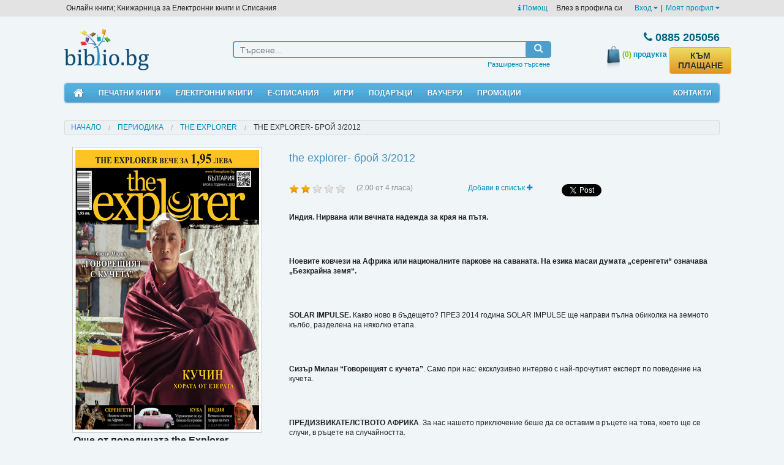

--- FILE ---
content_type: text/html; charset=utf-8
request_url: https://biblio.bg/the-explorer-%EF%BF%BD%EF%BF%BD%EF%BF%BD%EF%BF%BD%EF%BF%BD%EF%BF%BD%EF%BF%BD%EF%BF%BD-3-2012/%EF%BF%BD%EF%BF%BD%EF%BF%BD%EF%BF%BD%EF%BF%BD%EF%BF%BD%EF%BF%BD%EF%BF%BD%EF%BF%BD%EF%BF%BD%EF%BF%BD%EF%BF%BD%EF%BF%BD%EF%BF%BD%EF%BF%BD%EF%BF%BD-%EF%BF%BD%EF%BF%BD%EF%BF%BD%EF%BF%BD%EF%BF%BD%EF%BF%BD%EF%BF%BD%EF%BF%BD%EF%BF%BD%EF%BF%BD%EF%BF%BD%EF%BF%BD%EF%BF%BD%EF%BF%BD%EF%BF%BD%EF%BF%BD/2012-1313-4396-3-964?type=1
body_size: 18386
content:
<!doctype html>
<html class="no-js" lang="en">
<head>
    <meta charset="utf-8"/>
    <meta name="viewport" content="width=device-width, initial-scale=1.0"/>
	<meta name="robots" content="index, follow">
	<meta name="Googlebot" content="index,follow">
	
		<meta property="og:title" content="the explorer- брой 3/2012 - ЕЛЕКТРОННИ КНИГИ, КНИГИ - Библио.бг" />
	<meta property="og:site_name" content="Biblio.bg" />
	<meta property="og:url" content="https://biblio.bg/the-explorer-брой-3-2012/Авторски-колектив/2012-1313-4396-3-964?type=1" />
	<meta property="og:description" content="Ноевите ковчези на Африка или националните паркове на саваната.На езика масаи думата „серенгети“ означава „Безкрайна земя“." />
	<meta property="og:image" content="https://biblio.bg/files/pic_prod_1/original/1/the-e-plorer-broi_1_2547518.jpg" />
	<meta property="og:image:type" content="image/jpeg" />
	 
	<meta property="og:image:width" content="788" /> 
	<meta property="og:image:height" content="1200" />	<meta property="og:type" content="product" data-dynamic="true" />	<meta property="fb:app_id" content="173790729304777" />
	<link rel="image_src" href="https://biblio.bg/files/pic_prod_1/original/1/the-e-plorer-broi_1_2547518.jpg" />
	
	<meta name="twitter:card" content="summary_large_image">
	<meta name="twitter:site" content="@biblio.bg">
	<meta name="twitter:title" content="the explorer- брой 3/2012 - ЕЛЕКТРОННИ КНИГИ, КНИГИ - Библио.бг">
	<meta name="twitter:description" content="Ноевите ковчези на Африка или националните паркове на саваната.На езика масаи думата „серенгети“ означава „Безкрайна земя“.">
	<meta name="twitter:creator" content="@Biblio">
	<meta name="twitter:image:src" content="https://biblio.bg/files/pic_prod_1/original/1/the-e-plorer-broi_1_2547518.jpg">
	<meta name="twitter:image:alt" content="the explorer- брой 3/2012 - ЕЛЕКТРОННИ КНИГИ, КНИГИ - Библио.бг">
			<link rel="canonical" href="https://biblio.bg/the-explorer-брой-3-2012/Авторски-колектив/2012-1313-4396-3-964" />
    <title>the explorer- брой 3/2012 - ЕЛЕКТРОННИ КНИГИ, КНИГИ - Библио.бг</title>
    <meta name="title" content="the explorer- брой 3/2012 - ЕЛЕКТРОННИ КНИГИ, КНИГИ - Библио.бг" />
	<meta name="description" content="Ноевите ковчези на Африка или националните паркове на саваната.На езика масаи думата „серенгети“ означава „Безкрайна земя“." />
    <meta name="keywords" content="the explorer- брой3/2012,  the explorer, SOLAR IMPULSE, издания 2012,  периодика,  популярна наука, приключения,  пътешествия, екология, експедиции,,електронни книги,онлайн книги,безплатни,ebooks,книжарница,екниги,екнига,аудио книги,литература,есписаниябиблиотека,книги,Kindle,iPad,Android,ечетец,ePub,PDF,смартфон,таблет,четци за книги, ereader, elektronni knigi,iPad,DRM,bookshop,четене,библиотека,магазин за книги,онлайн,автори, издателства, publisher, author, knigi online," />
    
    <link href="https://biblio.bg/favicon.ico" rel="SHORTCUT ICON" />

    <link rel="stylesheet" href="/plugins/foundation-5.0.2/scss/foundation.css"/>
    <link rel="stylesheet" href="/css/style.css?rand=3"/>
    <link rel="stylesheet" type="text/css" href="/plugins/font-awesome-4.0.3/css/font-awesome.min.css"/>
    <link rel="stylesheet" type="text/css" href="/plugins/navgoco/jquery.navgoco.css"/>
    <link rel="stylesheet" type="text/css" href="/plugins/fb_pop/fb_pop.css" />
    <link rel="stylesheet" href="/plugins/owl-carousel/owl.carousel.css">
    <link rel="stylesheet" href="/plugins/owl-carousel/owl.theme.css">
            <link rel="alternate" type="application/rss+xml" title="RSS" href="https://biblio.bg/promo_books.rss.php" />
    
    <script src="/plugins/foundation-5.0.2/js/modernizr.js"></script>
</head>
<body><div id="fb-root"></div>
<script>(function(d, s, id) {
  var js, fjs = d.getElementsByTagName(s)[0];
  if (d.getElementById(id)) return;
  js = d.createElement(s); js.id = id;
  js.src = "//connect.facebook.net/en_US/all.js#xfbml=1";
  fjs.parentNode.insertBefore(js, fjs);
}(document, 'script', 'facebook-jssdk'));</script>

<header>

<div id="top_links" class="hide-for-medium-down">

    <div class="row">

        <ul class="left">
            <li>Онлайн книги; Книжарница за Електронни книги и Списания</li>
        </ul>

        <ul class="right" style="margin-right: 10px;">
            <li>
                <a href="https://biblio.bg/pg/Какво-е-електронна-книга-45"><i class="fa fa-info"></i> Помощ</a>&nbsp;&nbsp;&nbsp;
            </li>
                            <li style="margin-right: 20px;">Влез в профила си</li>
                                        <li>
                    <a href="https://biblio.bg/login" data-dropdown="my_profile_login" data-options="is_hover:true;">Вход <i class="fa fa-caret-down"></i></a>
                </li>
                <li>|</li>
                                    <li>
                <a href="https://biblio.bg/my" data-dropdown="my_profile_dropdown" data-options="is_hover:true;">Моят профил <i class="fa fa-caret-down"></i></a>
            </li>
                    </ul>

    </div>

</div>

<div class="row">

    <div id="dropdown_login" class="dropdown_menu" style="display: none;">
        <div class="column">
            <ul>
                <li><a href="https://biblio.bg/login"><i class="fa fa-user"></i> Вход</a></li>
                <!--<li><a href="/facebook_login?action=login"><i class="fa fa-facebook-square"></i> Вход с Facebook</a>-->
                </li>
                <li><a href="https://biblio.bg/register"><i class="fa fa-plus-circle"></i> Регистрация</a>
                </li>
            </ul>
        </div>
    </div>

</div>

    <ul id="my_profile_login" data-dropdown-content class="f-dropdown">
        <li><a href="https://biblio.bg/login"><i class="fa fa-user"></i> Вход</a></li>
        <!--<li><a href="/facebook_login?action=login"><i class="fa fa-facebook-square"></i> Вход с Facebook</a></li>-->
        <li><a href="https://biblio.bg/register"><i class="fa fa-plus-circle"></i> Регистрация</a></li>
    </ul>


<ul id="my_profile_dropdown" data-dropdown-content class="f-dropdown">
    <li><a href="/my" class="bullet">Моят профил</a></li>
    <li><a href="/my/моите-поръчки" class="bullet">Моите поръчки</a></li>
    <li><a href="/my/моята-библиотека" class="bullet">Моята библиотека</a></li>
    <li><a href="/my/моите-книги">&nbsp;&nbsp;&nbsp;&nbsp;&nbsp;&nbsp;- Моите Книги</a></li>
    <li><a href="/my/моите-списания">&nbsp;&nbsp;&nbsp;&nbsp;&nbsp;&nbsp;- Моите Списания</a></li>
    <li><a href="/my/моите-вестници">&nbsp;&nbsp;&nbsp;&nbsp;&nbsp;&nbsp;- Моите Вестници</a></li>
    <li><a href="/my/моите-абонаменти">&nbsp;&nbsp;&nbsp;&nbsp;&nbsp;&nbsp;- Моите Абонаменти</a></li>
    <li><a href="/my/изтрити-библиотека">&nbsp;&nbsp;&nbsp;&nbsp;&nbsp;&nbsp;- Изтрити</a></li>
    <li><a href="https://biblio.bg/my/любими-издания" class="bullet">Списък "Любими"</a></li>
    <li><a href="https://biblio.bg/my/желани-издания" class="bullet">Списък "За по-късно"</a></li>
    <li><a href="https://biblio.bg/my/сега-чета" class="bullet">Списък "Сега чета"</a></li>
    <li><a href="https://biblio.bg/my/messages" class="bullet">Съобщения</a></li>
</ul>

<div style="clear: both;"></div>

<div class="row">

    <br class="show-for-medium"/>
    <br class="show-for-medium"/>

    <div class="large-3 small-12 columns text-small-center text-medium-center">
        <a href="https://biblio.bg">
            <img id="logo" src="/images/logo.jpg" alt="Biblio logo"/>
        </a>
    </div>
    <div class="large-6 medium-6 small-12 columns">

        <div id="search">

            <form method="get" id="quick_search_form" name="quick_search_form" action="https://biblio.bg/книги">

                <div class="row collapse">

                    <div class="large-10 small-10 medium-10 columns">
                        <input id="query" name="query" type="text" placeholder="Търсене..."  />
                    </div>

                    <div class="large-2 small-2 medium-2 columns search_button" onclick="document.quick_search_form.submit();">
                        <i class="fa fa-search"></i>
                    </div>

                </div>

                <input type="hidden" name="search_by" value="0" />

            </form>

            <ul class="under">
                <li><a href="https://biblio.bg/търсене">Разширено търсене</a></li>
            </ul>

        </div>

    </div>
    <div class="large-3 medium-5 small-11 columns">

        <div id="basket" class="row">

            <div class="small-4 hide-for-medium-up columns" style="text-align: left;">
                <a href="https://biblio.bg/cart">
                    <img src="/images/header/basket.jpg" alt=""/>
                </a>
                <a href="https://biblio.bg/cart" class="count-products">
                    <span>(0)</span>
                </a>
            </div>

            <div class="large-12 small-8 medium-12 columns">

                <div class="phone"><i class="fa fa-phone"></i> 0885 205056</div>

            </div>

            <div class="large-12 medium-12 small-12 columns">

                <div class="row collapse hide-for-small">

                    <div class="large-4 medium-4 small-4 columns" style="text-align: right;">
                        <a href="https://biblio.bg/cart">
                            <img src="/images/header/basket.jpg" alt=""/>
                        </a>
                    </div>

                    <div class="large-4 medium-4 small-4 columns" style="text-align: center;">
                        <a href="https://biblio.bg/cart" class="count-products">
                            <span>(0)</span> продукта
                        </a>
                    </div>

                    <div class="large-4 medium-4 small-4 columns text-right" style="text-align: left;">
                        <a href="/cart" class="order-link newButton" style="margin-top:2px;line-height:16px;">КЪМ ПЛАЩАНЕ</a>
                    </div>

                </div>

            </div>

        </div>


    </div>
</div>

<br class="show-for-small"/>

<div class="row">

<div class="large-12 columns">

<nav id="mobile_nav" class="top-bar show-for-medium-down" data-topbar="" data-options="sticky:true;back_text:<i class='fa fa-arrow-circle-left'></i> Назад">

<ul class="title-area">
    <li class="name"></li>
    <li class="toggle-topbar menu-icon"><a href="#"><span>Меню</span></a></li>
</ul>


<section class="top-bar-section">
<ul class="left">
<li class="not-click"><a href="https://biblio.bg/bg"><i class="fa fa-home"></i> Начало</a></li>
<li class="has-dropdown not-click">
    <a href="/начало-печатни-книги">Печатни книги</a>

    <ul class='dropdown'>
        <li><a href="/начало-печатни-книги"><i class="fa fa-star"></i> Портална страница</a></li>
        <li id="genre_row_16"><a href="https://biblio.bg/печатни-книги/Художествена-литература-16"
                                 onclick="_gaq.push(['_trackEvent', 'Link', 'Left menu', 'Художествена литература']);">Художествена
                литература</a></li>
        <li id="genre_row_30"><a href="https://biblio.bg/печатни-книги/Биографична-литература-30"
                                 onclick="_gaq.push(['_trackEvent', 'Link', 'Left menu', 'Биографична литература']);">Биографична
                литература</a></li>
        <li id="genre_row_319"><a href="https://biblio.bg/печатни-книги/Направи-си-сам-319"
                                  onclick="_gaq.push(['_trackEvent', 'Link', 'Left menu', 'Направи си сам']);">Направи
                си сам</a></li>
        <li id="genre_row_341"><a href="https://biblio.bg/печатни-книги/Природа-341"
                                  onclick="_gaq.push(['_trackEvent', 'Link', 'Left menu', 'Природа']);">Природа</a></li>
        <li id="genre_row_350"><a href="https://biblio.bg/печатни-книги/Спорт-350"
                                  onclick="_gaq.push(['_trackEvent', 'Link', 'Left menu', 'Спорт']);">Спорт</a></li>
        <li id="genre_row_349"><a href="https://biblio.bg/печатни-книги/Социология-Политика-349"
                                  onclick="_gaq.push(['_trackEvent', 'Link', 'Left menu', 'Социология, Политика']);">Социология,
                Политика</a></li>
        <li id="genre_row_121"><a href="https://biblio.bg/печатни-книги/Пътеводители-121"
                                  onclick="_gaq.push(['_trackEvent', 'Link', 'Left menu', 'Пътеводители']);">Пътеводители</a>
        </li>
        <li id="genre_row_245"><a href="https://biblio.bg/печатни-книги/Езикознание-и-литературознание-245"
                                  onclick="_gaq.push(['_trackEvent', 'Link', 'Left menu', 'Езикознание и литературознание']);">Езикознание
                и литературознание</a></li>
        <li id="genre_row_417"><a href="https://biblio.bg/печатни-книги/Дизайн-417"
                                  onclick="_gaq.push(['_trackEvent', 'Link', 'Left menu', 'Дизайн']);">Дизайн</a></li>
        <li id="genre_row_405"><a href="https://biblio.bg/печатни-книги/Екология-Селско-стопанство-Животновъдство-405"
                                  onclick="_gaq.push(['_trackEvent', 'Link', 'Left menu', 'Екология, Селско стопанство, Животновъдство']);">Екология,
                Селско стопанство, Животновъдство</a></li>
        <li id="genre_row_21"><a href="https://biblio.bg/печатни-книги/Бизнес-и-Икономика-21"
                                 onclick="_gaq.push(['_trackEvent', 'Link', 'Left menu', 'Бизнес и Икономика']);">Бизнес
                и Икономика</a></li>
        <li id="genre_row_402"><a href="https://biblio.bg/печатни-книги/За-родители-402"
                                  onclick="_gaq.push(['_trackEvent', 'Link', 'Left menu', 'За родители']);">За
                родители</a></li>
        <li id="genre_row_45"><a href="https://biblio.bg/печатни-книги/Кулинария-45"
                                 onclick="_gaq.push(['_trackEvent', 'Link', 'Left menu', 'Кулинария']);">Кулинария</a>
        </li>
        <li id="genre_row_45"><a href="https://biblio.bg/печатни-книги/Книги-Игри-471"
                                 onclick="_gaq.push(['_trackEvent', 'Link', 'Left menu', 'Книги-Игри']);">Книги-Игри</a>
        </li>
        <li id="genre_row_313"><a href="https://biblio.bg/печатни-книги/Медицина-Здраве-313"
                                  onclick="_gaq.push(['_trackEvent', 'Link', 'Left menu', 'Медицина, Здраве']);">Медицина,
                Здраве</a></li>
        <li id="genre_row_342"><a href="https://biblio.bg/печатни-книги/Психология-342"
                                  onclick="_gaq.push(['_trackEvent', 'Link', 'Left menu', 'Психология']);">Психология</a>
        </li>
        <li id="genre_row_346"><a href="https://biblio.bg/печатни-книги/Религия-и-Философия-346"
                                  onclick="_gaq.push(['_trackEvent', 'Link', 'Left menu', 'Религия и Философия']);">Религия
                и Философия</a></li>
        <li id="genre_row_351"><a href="https://biblio.bg/печатни-книги/Учебници-351"
                                  onclick="_gaq.push(['_trackEvent', 'Link', 'Left menu', 'Учебници']);">Учебници</a>
        </li>
        <li id="genre_row_325"><a href="https://biblio.bg/печатни-книги/Помагала-и-справочници-325"
                                  onclick="_gaq.push(['_trackEvent', 'Link', 'Left menu', 'Помагала и справочници']);">Помагала
                и справочници</a></li>
        <li id="genre_row_130"><a href="https://biblio.bg/печатни-книги/Книги-на-други-езици-130"
                                  onclick="_gaq.push(['_trackEvent', 'Link', 'Left menu', 'Книги на други езици']);">Книги
                на други езици</a></li>
        <li id="genre_row_27"><a href="https://biblio.bg/печатни-книги/Детска-литература-27"
                                 onclick="_gaq.push(['_trackEvent', 'Link', 'Left menu', 'Детска литература']);">Детска
                литература</a></li>
        <li id="genre_row_183"><a href="https://biblio.bg/печатни-книги/English-Language-Books-183"
                                  onclick="_gaq.push(['_trackEvent', 'Link', 'Left menu', 'English Language Books']);">English
                Language Books</a></li>
        <li id="genre_row_225"><a href="https://biblio.bg/печатни-книги/География-Туризъм-225"
                                  onclick="_gaq.push(['_trackEvent', 'Link', 'Left menu', 'География, Туризъм']);">География,
                Туризъм</a></li>
        <li id="genre_row_247"><a href="https://biblio.bg/печатни-книги/Изобразително-изкуство-247"
                                  onclick="_gaq.push(['_trackEvent', 'Link', 'Left menu', 'Изобразително изкуство']);">Изобразително
                изкуство</a></li>
        <li id="genre_row_251"><a href="https://biblio.bg/печатни-книги/История-и-Културология-251"
                                  onclick="_gaq.push(['_trackEvent', 'Link', 'Left menu', 'История и Културология']);">История
                и Културология</a></li>
        <li id="genre_row_260"><a href="https://biblio.bg/печатни-книги/Кино-и-театър-260"
                                  onclick="_gaq.push(['_trackEvent', 'Link', 'Left menu', 'Кино и театър']);">Кино и
                театър</a></li>
        <li id="genre_row_263"><a href="https://biblio.bg/печатни-книги/Книги-за-музика-263"
                                  onclick="_gaq.push(['_trackEvent', 'Link', 'Left menu', 'Книги за музика']);">Книги за
                музика</a></li>
        <li id="genre_row_267"><a href="https://biblio.bg/печатни-книги/Компютърна-литература-267"
                                  onclick="_gaq.push(['_trackEvent', 'Link', 'Left menu', 'Компютърна литература']);">Компютърна
                литература</a></li>
        <li id="genre_row_278"><a href="https://biblio.bg/печатни-книги/Литература-на-русском-яз-ке-278"
                                  onclick="_gaq.push(['_trackEvent', 'Link', 'Left menu', 'Литература на русском языке']);">Литература
                на русском языке</a></li>
        <li id="genre_row_320"><a href="https://biblio.bg/печатни-книги/Науки-320"
                                  onclick="_gaq.push(['_trackEvent', 'Link', 'Left menu', 'Науки']);">Науки</a></li>
        <li id="genre_row_357"><a href="https://biblio.bg/печатни-книги/Фотография-357"
                                  onclick="_gaq.push(['_trackEvent', 'Link', 'Left menu', 'Фотография']);">Фотография</a>
        </li>
        <li id="genre_row_360"><a href="https://biblio.bg/печатни-книги/Хоби-360"
                                  onclick="_gaq.push(['_trackEvent', 'Link', 'Left menu', 'Хоби']);">Хоби</a></li>
        <li id="genre_row_372"><a href="https://biblio.bg/печатни-книги/Чуждоезиково-обучение-372"
                                  onclick="_gaq.push(['_trackEvent', 'Link', 'Left menu', 'Чуждоезиково обучение']);">Чуждоезиково
                обучение</a></li>
        <li id="genre_row_408"><a href="https://biblio.bg/печатни-книги/Научнопопулярна-литература-408"
                                  onclick="_gaq.push(['_trackEvent', 'Link', 'Left menu', 'Научнопопулярна литература']);">Научнопопулярна
                литература</a></li>
        <li id="genre_row_410"><a href="https://biblio.bg/печатни-книги/Картички-410"
                                  onclick="_gaq.push(['_trackEvent', 'Link', 'Left menu', 'Картички']);">Картички</a>
        </li>
        <li id="genre_row_411"><a href="https://biblio.bg/печатни-книги/Книги-411"
                                  onclick="_gaq.push(['_trackEvent', 'Link', 'Left menu', 'Книги']);">Книги</a></li>
        <li id="genre_row_409"><a href="https://biblio.bg/печатни-книги/Козметика-Фризьорство-Маникюр-409"
                                  onclick="_gaq.push(['_trackEvent', 'Link', 'Left menu', 'Козметика, Фризьорство, Маникюр']);">Козметика,
                Фризьорство, Маникюр</a></li>
        <li id="genre_row_414"><a href="https://biblio.bg/печатни-книги/Архитектура-и-интериор-414"
                                  onclick="_gaq.push(['_trackEvent', 'Link', 'Left menu', 'Архитектура и интериор']);">Архитектура
                и интериор</a></li>
        <li id="genre_row_427"><a href="https://biblio.bg/печатни-книги/Мода-427"
                                  onclick="_gaq.push(['_trackEvent', 'Link', 'Left menu', 'Мода']);">Мода</a></li>
        <li id="genre_row_444"><a href="https://biblio.bg/печатни-книги/Филми-444"
                                  onclick="_gaq.push(['_trackEvent', 'Link', 'Left menu', 'Филми']);">Филми</a></li>
    </ul>

</li>
<li class="has-dropdown not-click">
    <a href="/начало-електронни-книги">Електронни книги</a>
    <ul class="dropdown">

        <li><a href="/начало-електронни-книги"><i class="fa fa-star"></i> Портална страница</a></li>
        <li><a href="https://biblio.bg/електронни-книги/Художествена-литература-16"
               onclick="_gaq.push(['_trackEvent', 'Link', 'Left menu', 'Художествена литература']);">Художествена
                литература</a></li>
        <li><a href="https://biblio.bg/електронни-книги/Българска-литература-44"
               onclick="_gaq.push(['_trackEvent', 'Link', 'Left menu', 'Българска литература']);">Българска
                литература</a></li>
        <li><a href="https://biblio.bg/електронни-книги/Българска-класика-367"
               onclick="_gaq.push(['_trackEvent', 'Link', 'Left menu', 'Българска класика']);">Българска
                класика</a></li>
        <li><a href="https://biblio.bg/електронни-книги/Световна-класика-40"
               onclick="_gaq.push(['_trackEvent', 'Link', 'Left menu', 'Световна класика']);">Световна
                класика</a></li>
        <li><a href="https://biblio.bg/електронни-книги/Криминални-романи-36"
               onclick="_gaq.push(['_trackEvent', 'Link', 'Left menu', 'Криминални романи']);">Криминални
                романи</a></li>
        <li><a href="https://biblio.bg/електронни-книги/Фантастика-Фентъзи-Хорър-50"
               onclick="_gaq.push(['_trackEvent', 'Link', 'Left menu', 'Фантастика. Фентъзи. Хорър']);">Фантастика.
                Фентъзи. Хорър</a></li>
        <li><a href="https://biblio.bg/електронни-книги/Любовни-романи-72"
               onclick="_gaq.push(['_trackEvent', 'Link', 'Left menu', 'Любовни романи']);">Любовни
                романи</a></li>
        <li><a href="https://biblio.bg/електронни-книги/Исторически-романи-115"
               onclick="_gaq.push(['_trackEvent', 'Link', 'Left menu', 'Исторически романи']);">Исторически
                романи</a></li>
        <li><a href="https://biblio.bg/електронни-книги/Хумористична-проза-43"
               onclick="_gaq.push(['_trackEvent', 'Link', 'Left menu', 'Хумористична проза']);">Хумористична
                проза</a></li>
        <li><a href="https://biblio.bg/електронни-книги/Роман-47"
               onclick="_gaq.push(['_trackEvent', 'Link', 'Left menu', 'Роман']);">Роман</a></li>
        <li><a href="https://biblio.bg/електронни-книги/Разкази-Новели-73"
               onclick="_gaq.push(['_trackEvent', 'Link', 'Left menu', 'Разкази. Новели']);">Разкази.
                Новели</a></li>
        <li><a href="https://biblio.bg/електронни-книги/Поезия-38"
               onclick="_gaq.push(['_trackEvent', 'Link', 'Left menu', 'Поезия']);">Поезия</a></li>
        <li><a href="https://biblio.bg/електронни-книги/Публицистика-42"
               onclick="_gaq.push(['_trackEvent', 'Link', 'Left menu', 'Публицистика']);">Публицистика</a>
        </li>
        <li><a href="https://biblio.bg/електронни-книги/Биографична-литература-30"
               onclick="_gaq.push(['_trackEvent', 'Link', 'Left menu', 'Биографична литература']);">Биографична
                литература</a></li>
        <li><a href="https://biblio.bg/електронни-книги/Биографии-Автобиографии-Исторически-153"
               onclick="_gaq.push(['_trackEvent', 'Link', 'Left menu', 'Биографии. Автобиографии – Исторически']);">Биографии.
                Автобиографии – Исторически</a></li>
        <li>
            <a href="https://biblio.bg/електронни-книги/Биографии-Автобиографии-Приключения-и-пътешествия-152"
               onclick="_gaq.push(['_trackEvent', 'Link', 'Left menu', 'Биографии. Автобиографии – Приключения и пътешествия']);">Биографии.
                Автобиографии – Приключения и пътешествия</a></li>
        <li><a href="https://biblio.bg/електронни-книги/ПЕРИОДИКА-15"
               onclick="_gaq.push(['_trackEvent', 'Link', 'Left menu', 'ПЕРИОДИКА']);">ПЕРИОДИКА</a></li>
        <li><a href="https://biblio.bg/електронни-книги/ePub-без-DRM-113"
               onclick="_gaq.push(['_trackEvent', 'Link', 'Left menu', 'ePub без DRM']);">ePub без DRM</a>
        </li>
        <li><a href="https://biblio.bg/електронни-книги/Поредица-52"
               onclick="_gaq.push(['_trackEvent', 'Link', 'Left menu', 'Поредица']);">Поредица</a></li>
        <li><a href="https://biblio.bg/електронни-книги/Безплатни-електронни-книги-и-списания-109"
               onclick="_gaq.push(['_trackEvent', 'Link', 'Left menu', 'Безплатни електронни книги и списания']);">Безплатни
                електронни книги и списания</a></li>
        <li><a href="https://biblio.bg/електронни-книги/Пътеводители-121"
               onclick="_gaq.push(['_trackEvent', 'Link', 'Left menu', 'Пътеводители']);">Пътеводители</a>
        </li>
        <li><a href="https://biblio.bg/електронни-книги/Техническа-литература-104"
               onclick="_gaq.push(['_trackEvent', 'Link', 'Left menu', 'Техническа литература']);">Техническа
                литература</a></li>
        <li><a href="https://biblio.bg/електронни-книги/Образование-26"
               onclick="_gaq.push(['_trackEvent', 'Link', 'Left menu', 'Образование']);">Образование</a>
        </li>
        <li><a href="https://biblio.bg/електронни-книги/Бизнес-и-Икономика-21"
               onclick="_gaq.push(['_trackEvent', 'Link', 'Left menu', 'Бизнес и Икономика']);">Бизнес и
                Икономика</a></li>
        <li><a href="https://biblio.bg/електронни-книги/Отглеждане-и-възпитание-на-детето-68"
               onclick="_gaq.push(['_trackEvent', 'Link', 'Left menu', 'Отглеждане и възпитание на детето']);">Отглеждане
                и възпитание на детето</a></li>
        <li><a href="https://biblio.bg/електронни-книги/Кулинария-45"
               onclick="_gaq.push(['_trackEvent', 'Link', 'Left menu', 'Кулинария']);">Кулинария</a></li>
        <li><a href="https://biblio.bg/електронни-книги/Книги-Игри-471"
               onclick="_gaq.push(['_trackEvent', 'Link', 'Left menu', 'Книги-Игри']);">Книги-Игри</a></li>
        <li><a href="https://biblio.bg/електронни-книги/Здраве-Диети-11"
               onclick="_gaq.push(['_trackEvent', 'Link', 'Left menu', 'Здраве. Диети']);">Здраве. Диети</a>
        </li>
        <li><a href="https://biblio.bg/електронни-книги/Йога-71"
               onclick="_gaq.push(['_trackEvent', 'Link', 'Left menu', 'Йога']);">Йога</a></li>
        <li><a href="https://biblio.bg/електронни-книги/Личностно-развитие-и-себепознание-66"
               onclick="_gaq.push(['_trackEvent', 'Link', 'Left menu', 'Личностно развитие и себепознание']);">Личностно
                развитие и себепознание</a></li>
        <li><a href="https://biblio.bg/електронни-книги/Религия-и-митология-54"
               onclick="_gaq.push(['_trackEvent', 'Link', 'Left menu', 'Религия и митология']);">Религия и
                митология</a></li>
        <li><a href="https://biblio.bg/електронни-книги/Философия-Учения-37"
               onclick="_gaq.push(['_trackEvent', 'Link', 'Left menu', 'Философия. Учения']);">Философия.
                Учения</a></li>
        <li><a href="https://biblio.bg/електронни-книги/Речници-и-разговорници-117"
               onclick="_gaq.push(['_trackEvent', 'Link', 'Left menu', 'Речници и разговорници']);">Речници
                и разговорници</a></li>
        <li><a href="https://biblio.bg/електронни-книги/Библиотека-за-ученика-114"
               onclick="_gaq.push(['_trackEvent', 'Link', 'Left menu', 'Библиотека за ученика']);">Библиотека
                за ученика</a></li>
        <li><a href="https://biblio.bg/електронни-книги/Книги-на-други-езици-130"
               onclick="_gaq.push(['_trackEvent', 'Link', 'Left menu', 'Книги на други езици']);">Книги на
                други езици</a></li>
        <li><a href="https://biblio.bg/електронни-книги/Детска-литература-27"
               onclick="_gaq.push(['_trackEvent', 'Link', 'Left menu', 'Детска литература']);">Детска
                литература</a></li>

    </ul>
</li>
<li class="has-dropdown not-click">

    <a href="/начало-електронни-списания">Е-списания</a>

    <ul class="dropdown">
        <li><a href="/начало-електронни-списания"><i class="fa fa-star"></i>Портална страница</a></li>
        <li><a href="https://biblio.bg/електронно-списание/NATIONAL-GEOGRAPHIC/29"
               onclick="_gaq.push(['_trackEvent', 'Link', 'Top menu', 'National Geographic']);"
              >National Geographic</a></li>
        <li><a href="https://biblio.bg/електронно-списание/National-Geographic-KIDS-България/42"
               onclick="_gaq.push(['_trackEvent', 'Link', 'Top menu', 'National Geographic Kids']);"
              >National Geographic Kids</a></li>
        <li><a href="https://biblio.bg/електронно-списание/Cosmopolitan/41"
               onclick="_gaq.push(['_trackEvent', 'Link', 'Top menu', 'Cosmopolitan']);">Cosmopolitan</a></li>
        </li>
    </ul>

</li>
<!--
<li class="has-dropdown not-click">

    <a href="/електронни-книги/четци-65">Е-четци</a>

    <ul class="dropdown">
        <li><a href="https://biblio.bg/автор/Kobo-330"
               onclick="_gaq.push(['_trackEvent', 'Link', 'Top menu', 'Kobo']);">е-четци
                Kobo</a></li>
        <li><a href="https://biblio.bg/автор/PocketBook-454"
               onclick="_gaq.push(['_trackEvent', 'Link', 'Top menu', 'Pocketbook']);">е-четци
                Pocketbook</a></li>
        <li><a href="https://biblio.bg/автор/Amazon-268"
               onclick="_gaq.push(['_trackEvent', 'Link', 'Top menu', 'Kindle']);">е-четци
                Kindle</a></li>
        <li><a href="https://biblio.bg/автор/Prestigio-83"
               onclick="_gaq.push(['_trackEvent', 'Link', 'Top menu', 'Prestigio']);">е-четци
                Prestigio</a></li>
        <li><a href="https://biblio.bg/автор/Simetro-books-439"
               onclick="_gaq.push(['_trackEvent', 'Link', 'Top menu', 'Лампички']);"
              >Лампички</a></li>
        <li>
            <a href="https://biblio.bg/електронни-книги?query=калъф+за+електронен+четец&amp;search_by=0&amp;qsearch="
               onclick="_gaq.push(['_trackEvent', 'Link', 'Top menu', 'Калъфи']);">Калъфи</a>
        </li>
    </ul>
</li>
-->
<!--<li class="not-click"><a href="/учебници">Учебници</a></li>-->
<li class="not-click"><a href="/игри">Игри</a></li>
<li class="not-click"><a href="/подаръци">Подаръци</a></li>
<li class="not-click"><a href="/ваучери">Ваучери</a></li>
<li class="not-click"><a href="/промоции">Промоции</a></li>
<li class="not-click"><a href="/контакти">Контакти</a></li>

    <li class="not-click"><a href="/login"><i class="fa fa-user"></i> Вход</a></li>
    <!--<li class="not-click"><a href="/facebook_login?action=login"><i class="fa fa-facebook-square"></i> Вход с Facebook</a></li>-->
    <li class="not-click"><a href="/register"><i class="fa fa-plus-circle"></i> Регистрация</a></li>

</ul>

</section>

</nav>

<nav class="hide-for-medium-down">

<div id="menu">
    <ul style="margin-left: 2px;">
        <li><a href="/bg" title="Начало"><i class="fa fa-home" style="font-size: 18px;"></i></a></li>
        <li><a href="/начало-печатни-книги" id="dropdown_paperbooks_hook">Печатни книги</a></li>
        <li><a href="/начало-електронни-книги" id="dropdown_books_hook">Електронни книги</a></li>
        <li><a href="/начало-електронни-списания" id="dropdown_magazines_hook" >Е-Списания</a></li>
        <!--<li><a href="/електронни-книги/четци-65" id="dropdown_readers_hook" >Е-Четци</a></li>-->
        <!--<li class="not-click"><a href="/учебници" >Учебници</a></li>-->
        <li class="not-click"><a href="/игри" >Игри</a></li>
        <li class="not-click"><a href="/подаръци" >Подаръци</a></li>
        <li class="not-click"><a href="/ваучери" >Ваучери</a></li>
        <li class="not-click"><a href="/промоции" >Промоции</a></li>
        <li style="float: right;"><a href="/контакти">Контакти</a></li>
    </ul>
    <div class="clearfix"></div>
</div>

<div id="dropdown_paperbooks" class="dropdown_menu" style="display: none;">

    <div class="column">

        <ul>
            <li id="genre_row_16"><a href="https://biblio.bg/печатни-книги/Художествена-литература-16"
                                     onclick="_gaq.push(['_trackEvent', 'Link', 'Left menu', 'Художествена литература']);">Художествена
                    литература</a></li>
            <li id="genre_row_30"><a href="https://biblio.bg/печатни-книги/Биографична-литература-30"
                                     onclick="_gaq.push(['_trackEvent', 'Link', 'Left menu', 'Биографична литература']);">Биографична
                    литература</a></li>
            <li id="genre_row_319"><a href="https://biblio.bg/печатни-книги/Направи-си-сам-319"
                                      onclick="_gaq.push(['_trackEvent', 'Link', 'Left menu', 'Направи си сам']);">Направи
                    си сам</a></li>
            <li id="genre_row_341"><a href="https://biblio.bg/печатни-книги/Природа-341"
                                      onclick="_gaq.push(['_trackEvent', 'Link', 'Left menu', 'Природа']);">Природа</a></li>
            <li id="genre_row_350"><a href="https://biblio.bg/печатни-книги/Спорт-350"
                                      onclick="_gaq.push(['_trackEvent', 'Link', 'Left menu', 'Спорт']);">Спорт</a></li>
            <li id="genre_row_349"><a href="https://biblio.bg/печатни-книги/Социология-Политика-349"
                                      onclick="_gaq.push(['_trackEvent', 'Link', 'Left menu', 'Социология, Политика']);">Социология,
                    Политика</a></li>
            <li id="genre_row_121"><a href="https://biblio.bg/печатни-книги/Пътеводители-121"
                                      onclick="_gaq.push(['_trackEvent', 'Link', 'Left menu', 'Пътеводители']);">Пътеводители</a>
            </li>
            <li id="genre_row_245"><a href="https://biblio.bg/печатни-книги/Езикознание-и-литературознание-245"
                                      onclick="_gaq.push(['_trackEvent', 'Link', 'Left menu', 'Езикознание и литературознание']);">Езикознание
                    и литературознание</a></li>
            <li id="genre_row_417"><a href="https://biblio.bg/печатни-книги/Дизайн-417"
                                      onclick="_gaq.push(['_trackEvent', 'Link', 'Left menu', 'Дизайн']);">Дизайн</a></li>
            <li id="genre_row_405"><a href="https://biblio.bg/печатни-книги/Екология-Селско-стопанство-Животновъдство-405"
                                      onclick="_gaq.push(['_trackEvent', 'Link', 'Left menu', 'Екология, Селско стопанство, Животновъдство']);">Екология,
                    Селско стопанство, Животновъдство</a></li>
        </ul>

    </div>

    <div class="column">

        <ul>

            <li id="genre_row_21"><a href="https://biblio.bg/печатни-книги/Бизнес-и-Икономика-21"
                                     onclick="_gaq.push(['_trackEvent', 'Link', 'Left menu', 'Бизнес и Икономика']);">Бизнес
                    и Икономика</a></li>
            <li id="genre_row_402"><a href="https://biblio.bg/печатни-книги/За-родители-402"
                                      onclick="_gaq.push(['_trackEvent', 'Link', 'Left menu', 'За родители']);">За
                    родители</a></li>
            <li id="genre_row_45"><a href="https://biblio.bg/печатни-книги/Кулинария-45"
                                     onclick="_gaq.push(['_trackEvent', 'Link', 'Left menu', 'Кулинария']);">Кулинария</a>
            </li>
            <li id="genre_row_313"><a href="https://biblio.bg/печатни-книги/Медицина-Здраве-313"
                                      onclick="_gaq.push(['_trackEvent', 'Link', 'Left menu', 'Медицина, Здраве']);">Медицина,
                    Здраве</a></li>
            <li id="genre_row_342"><a href="https://biblio.bg/печатни-книги/Психология-342"
                                      onclick="_gaq.push(['_trackEvent', 'Link', 'Left menu', 'Психология']);">Психология</a>
            </li>
            <li id="genre_row_346"><a href="https://biblio.bg/печатни-книги/Религия-и-Философия-346"
                                      onclick="_gaq.push(['_trackEvent', 'Link', 'Left menu', 'Религия и Философия']);">Религия
                    и Философия</a></li>
            <li id="genre_row_351"><a href="https://biblio.bg/печатни-книги/Учебници-351"
                                      onclick="_gaq.push(['_trackEvent', 'Link', 'Left menu', 'Учебници']);">Учебници</a>
            </li>
            <li id="genre_row_325"><a href="https://biblio.bg/печатни-книги/Помагала-и-справочници-325"
                                      onclick="_gaq.push(['_trackEvent', 'Link', 'Left menu', 'Помагала и справочници']);">Помагала
                    и справочници</a></li>
            <li id="genre_row_130"><a href="https://biblio.bg/печатни-книги/Книги-на-други-езици-130"
                                      onclick="_gaq.push(['_trackEvent', 'Link', 'Left menu', 'Книги на други езици']);">Книги
                    на други езици</a></li>
            <li id="genre_row_27"><a href="https://biblio.bg/печатни-книги/Детска-литература-27"
                                     onclick="_gaq.push(['_trackEvent', 'Link', 'Left menu', 'Детска литература']);">Детска
                    литература</a></li>

        </ul>

    </div>

    <div class="column">

        <ul>

            <li id="genre_row_183"><a href="https://biblio.bg/печатни-книги/English-Language-Books-183"
                                      onclick="_gaq.push(['_trackEvent', 'Link', 'Left menu', 'English Language Books']);">English
                    Language Books</a></li>
            <li id="genre_row_225"><a href="https://biblio.bg/печатни-книги/География-Туризъм-225"
                                      onclick="_gaq.push(['_trackEvent', 'Link', 'Left menu', 'География, Туризъм']);">География,
                    Туризъм</a></li>
            <li id="genre_row_247"><a href="https://biblio.bg/печатни-книги/Изобразително-изкуство-247"
                                      onclick="_gaq.push(['_trackEvent', 'Link', 'Left menu', 'Изобразително изкуство']);">Изобразително
                    изкуство</a></li>
            <li id="genre_row_251"><a href="https://biblio.bg/печатни-книги/История-и-Културология-251"
                                      onclick="_gaq.push(['_trackEvent', 'Link', 'Left menu', 'История и Културология']);">История
                    и Културология</a></li>
            <li id="genre_row_260"><a href="https://biblio.bg/печатни-книги/Кино-и-театър-260"
                                      onclick="_gaq.push(['_trackEvent', 'Link', 'Left menu', 'Кино и театър']);">Кино и
                    театър</a></li>
            <li id="genre_row_263"><a href="https://biblio.bg/печатни-книги/Книги-за-музика-263"
                                      onclick="_gaq.push(['_trackEvent', 'Link', 'Left menu', 'Книги за музика']);">Книги за
                    музика</a></li>
            <li id="genre_row_267"><a href="https://biblio.bg/печатни-книги/Компютърна-литература-267"
                                      onclick="_gaq.push(['_trackEvent', 'Link', 'Left menu', 'Компютърна литература']);">Компютърна
                    литература</a></li>
            <li id="genre_row_278"><a href="https://biblio.bg/печатни-книги/Литература-на-русском-яз-ке-278"
                                      onclick="_gaq.push(['_trackEvent', 'Link', 'Left menu', 'Литература на русском языке']);">Литература
                    на русском языке</a></li>
            <li id="genre_row_320"><a href="https://biblio.bg/печатни-книги/Науки-320"
                                      onclick="_gaq.push(['_trackEvent', 'Link', 'Left menu', 'Науки']);">Науки</a></li>
            <li id="genre_row_357"><a href="https://biblio.bg/печатни-книги/Фотография-357"
                                      onclick="_gaq.push(['_trackEvent', 'Link', 'Left menu', 'Фотография']);">Фотография</a>
            </li>

        </ul>

    </div>

    <div class="column">

        <ul>

            <li id="genre_row_360"><a href="https://biblio.bg/печатни-книги/Хоби-360"
                                      onclick="_gaq.push(['_trackEvent', 'Link', 'Left menu', 'Хоби']);">Хоби</a></li>
            <li id="genre_row_372"><a href="https://biblio.bg/печатни-книги/Чуждоезиково-обучение-372"
                                      onclick="_gaq.push(['_trackEvent', 'Link', 'Left menu', 'Чуждоезиково обучение']);">Чуждоезиково
                    обучение</a></li>
            <li id="genre_row_408"><a href="https://biblio.bg/печатни-книги/Научнопопулярна-литература-408"
                                      onclick="_gaq.push(['_trackEvent', 'Link', 'Left menu', 'Научнопопулярна литература']);">Научнопопулярна
                    литература</a></li>
            <li id="genre_row_410"><a href="https://biblio.bg/печатни-книги/Картички-410"
                                      onclick="_gaq.push(['_trackEvent', 'Link', 'Left menu', 'Картички']);">Картички</a>
            </li>
            <li id="genre_row_411"><a href="https://biblio.bg/печатни-книги/Книги-411"
                                      onclick="_gaq.push(['_trackEvent', 'Link', 'Left menu', 'Книги']);">Книги</a></li>
            <li id="genre_row_409"><a href="https://biblio.bg/печатни-книги/Козметика-Фризьорство-Маникюр-409"
                                      onclick="_gaq.push(['_trackEvent', 'Link', 'Left menu', 'Козметика, Фризьорство, Маникюр']);">Козметика,
                    Фризьорство, Маникюр</a></li>
            <li id="genre_row_414"><a href="https://biblio.bg/печатни-книги/Архитектура-и-интериор-414"
                                      onclick="_gaq.push(['_trackEvent', 'Link', 'Left menu', 'Архитектура и интериор']);">Архитектура
                    и интериор</a></li>
            <li id="genre_row_427"><a href="https://biblio.bg/печатни-книги/Мода-427"
                                      onclick="_gaq.push(['_trackEvent', 'Link', 'Left menu', 'Мода']);">Мода</a></li>
            <li id="genre_row_444"><a href="https://biblio.bg/печатни-книги/Филми-444"
                                      onclick="_gaq.push(['_trackEvent', 'Link', 'Left menu', 'Филми']);">Филми</a></li>
        </ul>

    </div>

</div>

<div id="dropdown_magazines" class="dropdown_menu" style="display: none;">
    <div class="column">
        <ul class="">
            <li><a href="https://biblio.bg/електронно-списание/NATIONAL-GEOGRAPHIC/29" onclick="_gaq.push(['_trackEvent', 'Link', 'Top menu', 'National Geographic']);">National Geographic</a></li>
            <li><a href="https://biblio.bg/електронно-списание/National-Geographic-KIDS-България/42" onclick="_gaq.push(['_trackEvent', 'Link', 'Top menu', 'National Geographic Kids']);">National Geographic Kids</a></li>
            <li><a href="https://biblio.bg/електронно-списание/Cosmopolitan/41" onclick="_gaq.push(['_trackEvent', 'Link', 'Top menu', 'Cosmopolitan']);">Cosmopolitan</a></li>
        </ul>
    </div>
    <div class="column">
        <ul>
            <li><a href="#" onclick="_gaq.push(['_trackEvent', 'Link', 'Top menu', 'Образование']);">&nbsp;</a></li>
        </ul>
    </div>
</div>

<div id="dropdown_readers" class="dropdown_menu">
    <div class="column">
        <ul class="">
            <li><a href="https://biblio.bg/автор/Kobo-330" onclick="_gaq.push(['_trackEvent', 'Link', 'Top menu', 'Kobo']);">е-четци Kobo</a></li>
            <li><a href="https://biblio.bg/автор/PocketBook-454" onclick="_gaq.push(['_trackEvent', 'Link', 'Top menu', 'Pocketbook']);">е-четци Pocketbook</a></li>
            <li><a href="https://biblio.bg/автор/Amazon-268" onclick="_gaq.push(['_trackEvent', 'Link', 'Top menu', 'Kindle']);">е-четци Kindle</a></li>
            <li><a href="https://biblio.bg/автор/Prestigio-83" onclick="_gaq.push(['_trackEvent', 'Link', 'Top menu', 'Prestigio']);">е-четци Prestigio</a></li>
            <li><a href="https://biblio.bg/автор/Simetro-books-439" onclick="_gaq.push(['_trackEvent', 'Link', 'Top menu', 'Лампички']);">Лампички</a></li>
            <li><a href="https://biblio.bg/електронни-книги?query=калъф+за+електронен+четец&amp;search_by=0&amp;qsearch=" onclick="_gaq.push(['_trackEvent', 'Link', 'Top menu', 'Калъфи']);">Калъфи</a></li>
        </ul>
    </div>
</div>

<div id="dropdown_books" class="dropdown_menu" style="display: none;">
    <div class="column">
        <ul class="">
            <li><a href="https://biblio.bg/електронни-книги/Художествена-литература-16"
                   onclick="_gaq.push(['_trackEvent', 'Link', 'Top menu', 'Художествена литература']);"
                  >Художествена литература</a></li>
            <li><a href="https://biblio.bg/електронни-книги/Българска-литература-44"
                   onclick="_gaq.push(['_trackEvent', 'Link', 'Top menu', 'Българска литература']);">Българска
                    литература</a></li>
            <li><a href="https://biblio.bg/електронни-книги/Роман-47"
                   onclick="_gaq.push(['_trackEvent', 'Link', 'Top menu', 'Роман']);">Роман</a></li>
            <li><a href="https://biblio.bg/електронни-книги/Криминални-36"
                   onclick="_gaq.push(['_trackEvent', 'Link', 'Top menu', 'Криминални']);"
                  >Криминални</a></li>
            <li><a href="https://biblio.bg/електронни-книги/Речници-и-разговорници-117"
                   onclick="_gaq.push(['_trackEvent', 'Link', 'Top menu', 'Речници и разговорници']);"
                  >Речници и разговорници</a></li>
            <li><a href="https://biblio.bg/електронни-книги/Личностно-развитие-и-себепознание-66"
                   onclick="_gaq.push(['_trackEvent', 'Link', 'Top menu', 'Личностно развитие и себепознание']);"
                  >Личностно развитие и себепознание</a></li>
            <li><a href="https://biblio.bg/електронни-книги/Разкази-73"
                   onclick="_gaq.push(['_trackEvent', 'Link', 'Top menu', 'Разкази']);">Разкази</a>
            </li>
            <li><a href="https://biblio.bg/електронни-книги/Библиотека-за-ученика-114"
                   onclick="_gaq.push(['_trackEvent', 'Link', 'Top menu', 'Библиотека за ученика']);"
                  >Библиотека за ученика</a></li>
            <li><a href="https://biblio.bg/електронни-книги/ePub-без-DRM-113"
                   onclick="_gaq.push(['_trackEvent', 'Link', 'Top menu', 'ePub без DRM']);">ePub без
                    DRM</a></li>
            <li><a href="https://biblio.bg/електронни-книги/Безплатни-електронни-книги-109"
                   onclick="_gaq.push(['_trackEvent', 'Link', 'Top menu', 'Безплатни електронни книги']);"
                  >Безплатни електронни книги</a></li>
        </ul>
    </div>
    <div class="column">
        <ul>
            <li><a href="https://biblio.bg/електронни-книги/Исторически-115"
                   onclick="_gaq.push(['_trackEvent', 'Link', 'Top menu', 'Исторически']);">Исторически</a>
            </li>
            <li><a href="https://biblio.bg/електронни-книги/Любов-и-брак-72"
                   onclick="_gaq.push(['_trackEvent', 'Link', 'Top menu', 'Любов и брак']);">Любов и
                    брак</a></li>
            <li><a href="https://biblio.bg/електронни-книги/Детска-литература-27"
                   onclick="_gaq.push(['_trackEvent', 'Link', 'Top menu', 'Детска литература']);">Детска
                    литература</a></li>
            <li><a href="https://biblio.bg/електронни-книги/Духовна-литература-37"
                   onclick="_gaq.push(['_trackEvent', 'Link', 'Top menu', 'Духовна литература']);">Духовна
                    литература</a></li>
            <li><a href="https://biblio.bg/електронни-книги/Медицина-Здраве-Диети-11"
                   onclick="_gaq.push(['_trackEvent', 'Link', 'Top menu', 'Медицина. Здраве. Диети']);"
                  >Медицина. Здраве. Диети</a></li>
            <li><a href="https://biblio.bg/електронни-книги/Икономика-Маркетинг-21"
                   onclick="_gaq.push(['_trackEvent', 'Link', 'Top menu', 'Икономика. Маркетинг']);">Икономика.
                    Маркетинг</a></li>
            <li><a href="https://biblio.bg/електронни-книги/Йога-71"
                   onclick="_gaq.push(['_trackEvent', 'Link', 'Top menu', '']);">Йога</a></li>
            <li><a href="https://biblio.bg/електронни-книги/Отглеждане-и-възпитание-на-детето-68"
                   onclick="_gaq.push(['_trackEvent', 'Link', 'Top menu', 'Отглеждане и възпитание на детето']);"
                  >Отглеждане и възпитание на детето</a></li>
            <li><a href="https://biblio.bg/електронни-книги/Поредица-52"
                   onclick="_gaq.push(['_trackEvent', 'Link', 'Top menu', 'Поредица']);">Поредица</a>
            </li>
            <li><a href="https://biblio.bg/електронни-книги/Фантастика-50"
                   onclick="_gaq.push(['_trackEvent', 'Link', 'Top menu', 'Фантастика']);"
                  >Фантастика</a></li>
        </ul>
    </div>
    <div class="column">
        <ul>
            <li><a href="https://biblio.bg/електронни-книги/Религия-и-митология-54"
                   onclick="_gaq.push(['_trackEvent', 'Link', 'Top menu', 'Религия и митология']);">Религия
                    и митология</a></li>
            <li><a href="https://biblio.bg/електронни-книги/Класика-40"
                   onclick="_gaq.push(['_trackEvent', 'Link', 'Top menu', 'Класика']);">Класика</a>
            </li>
            <li><a href="https://biblio.bg/електронни-книги/Биографична-литература-30"
                   onclick="_gaq.push(['_trackEvent', 'Link', 'Top menu', 'Биографична литература']);"
                  >Биографична литература</a></li>
            <li><a href="https://biblio.bg/електронни-книги/Кулинария-45"
                   onclick="_gaq.push(['_trackEvent', 'Link', 'Top menu', 'Кулинария']);"
                  >Кулинария</a></li>
            <li><a href="https://biblio.bg/електронни-книги/Книги-Игри-471"
                   onclick="_gaq.push(['_trackEvent', 'Link', 'Top menu', 'Книги-Игри']);"
                  >Книги-Игри</a></li>
        </ul>
    </div>
</div>

</nav>

</div>

</div>

</header><div id="details" class="main-wrapper-inner">

	<div class="row">
        <div class="large-12 columns product-details">
            ﻿<link rel="stylesheet" type="text/css" href="/plugins/magnific_pop/magnific-popup.css"/>
<div id="book" itemscope itemtype="http://schema.org/Book">
<br/>

<div class="row">
    <div class="large-12 columns">
        <div class="row">

    
    <div class="large-12 columns">

        <ul class="breadcrumbs">

                                <li class="first"><a href="/" title="Начало">Начало</a></li>
                                    <li ><a href="https://biblio.bg/електронни-книги/ПЕРИОДИКА-15" title="ПЕРИОДИКА">ПЕРИОДИКА</a></li>
                                    <li ><a href="https://biblio.bg/електронно-списание/the-explorer/8" title="the explorer">the explorer</a></li>
                                    <li class="current">the explorer- брой 3/2012</li>
                        </ul>

    </div>

</div>
    </div>
</div>
<div class="row item" style="margin-top: 20px;">

<div class="row show-for-small">
    <div class="large-12 columns small-text-centered">

        <h1 class="item-title" itemprop="name">the explorer- брой 3/2012</h1>

    </div>
</div>

<div class="small-12 medium-4 large-4 columns">

    <div class="row">
        <div class="large-12 columns text-center">

                        <a class="th image-link" id="thumb1"  href="https://biblio.bg/files/pic_prod_1/original/1/the-e-plorer-broi_1_2547518.jpg">
                <img itemprop="image" src="https://biblio.bg/files/pic_prod_1/thumbs/300x457/1/the-e-plorer-broi_1_2547518.jpg" id="productImage"alt="е-списание - the explorer- брой 3/2012" title="е-списание - the explorer- брой 3/2012"/>
            </a>
            
        </div>
    </div>

    
            <div class="row">
            <div class="large-11 large-centered columns">

                <h2>Още от поредицата the Explorer</h2>
                <ul class="large-block-grid-3 medium-block-grid-3 small-block-grid-3">
                                            <li>
                            <a class="th" href="https://biblio.bg/the-explorer-брой-1-2013/Авторски-колектив/2013-1313-4396-1-1237?type=1">
                                <img src="https://biblio.bg/files/pic_prod_1/thumbs/81x124/1/spisanie-e-plorer_1_6391735.jpg" alt="the explorer- брой 1/2013" title="the explorer- брой 1/2013">
                            </a>
                        </li>
                                            <li>
                            <a class="th" href="https://biblio.bg/the-explorer-брой-2-2011/Авторски-колектив/977-13-13-43-90-09-591?type=1">
                                <img src="https://biblio.bg/files/pic_prod_1/thumbs/81x124/1/the-E-plorer-broi-Demo_1_3579319.jpg" alt="the explorer- брой 2/2011" title="the explorer- брой 2/2011">
                            </a>
                        </li>
                                            <li>
                            <a class="th" href="https://biblio.bg/the-explorer-брой-1-2012/Авторски-колектив/977-13-13-43-90-09-06-472?type=1">
                                <img src="https://biblio.bg/files/pic_prod_1/thumbs/81x124/1/the-e-plorer-zasaita_1_6230947.jpg" alt="the explorer- брой 1/2012" title="the explorer- брой 1/2012">
                            </a>
                        </li>
                    </tr><tr>                        <li>
                            <a class="th" href="https://biblio.bg/the-explorer-брой-5-2011/Авторски-колектив/977-13-13-43-90-09-05-401?type=1">
                                <img src="https://biblio.bg/files/pic_prod_1/thumbs/81x124/1/the-e-plorer-broi_1_7154852.jpg" alt="the explorer- брой 5/2011" title="the explorer- брой 5/2011">
                            </a>
                        </li>
                                            <li>
                            <a class="th" href="https://biblio.bg/the-explorer-брой-4-2011/the-explorer/977-13-13-43-90-09-313?type=1">
                                <img src="https://biblio.bg/files/pic_prod_1/thumbs/81x124/1/the-e-plorer-broi-zasaita_1_8168098.jpg" alt="the explorer- брой 4/2011" title="the explorer- брой 4/2011">
                            </a>
                        </li>
                                            <li>
                            <a class="th" href="https://biblio.bg/the-explorer-брой-3-2011/the-explorer/977-131-343-900-9-03-261?type=1">
                                <img src="https://biblio.bg/files/pic_prod_1/thumbs/81x124/1/the-e-plorer-broi-zasaita_1_7406023.jpg" alt="the explorer- брой 3/2011" title="the explorer- брой 3/2011">
                            </a>
                        </li>
                                    </ul>

                <div class="text-center">
                                        <a href="https://biblio.bg/поредица/the-Explorer/10">Виж цялата поредица</a>
                </div>

            </div>
        </div>
    

</div>

<div class="small-12 medium-8 large-8 columns">

<div class="row hide-for-small">
    <div class="large-12 columns small-text-centered">

        <h1 class="item-title" itemprop="name">the explorer- брой 3/2012</h1>

    </div>
</div>



<div class="row" style="margin-top: 20px;">
    <div class="small-5 medium-6 large-4 columns small-centered medium-uncentered small-text-centered">
            <span itemprop="reviews" itemscope itemtype="http://schema.org/AggregateRating">
                <input type="hidden" id="product_id" value="964">
                <meta itemprop="bestRating" content="5" />
                <div class="rate" title="Рейтинг: 2.00 от 4 гласа">
                    <div id="star" style="float:left;margin-right: 10px;"></div>
                    <script type="text/javascript">

                                            </script>
                </div>
                <span class="info"
                      title="Рейтинг: 2.00 от 4 гласа">(<span itemprop="ratingValue">2.00</span> от <span itemprop="ratingCount">4</span> гласа)</span>

            </span>
    </div>
    <div class="small-12 medium-6 large-3 columns text-right small-text-centered">
                    <br class="show-for-small"/>
            <br class="show-for-small"/>

            <a id="list_trigger" data-dropdown="fav_list">Добави в списък <i class="fa fa-plus"></i></a>
            <ul id="fav_list" class="f-dropdown text-left">
                <li class="favourite">
                    <a href="#" class="addToBookmark" onclick="_gaq.push(['_trackEvent', 'Link', 'To favourite - ot kniga', 'the explorer- брой 3/2012']); return false;" id="bookmark_964"><i class="fa fa-heart"></i> Любими</a>
                </li>
                <li>
                    <a href="#" class="addToBookmark" onclick="_gaq.push(['_trackEvent', 'Link', 'To Sega cheta - ot kniga', 'the explorer- брой 3/2012']); return false;" id="readinglist_964"><i class="fa fa-book"></i> Сега чета</a>
                </li>
                <li>
                    <a href="#" class="addToBookmark" onclick="_gaq.push(['_trackEvent', 'Link', 'To Wishlist - ot kniga', 'the explorer- брой 3/2012']); return false;" id="wishlist_964"><i class="fa fa-clock-o"></i> За по-късно</a>
                </li>
            </ul>
            </div>
    <br class="show-for-medium-down"/>
    <br class="show-for-medium-down"/>
    <br class="show-for-medium-down"/>
    <br class="show-for-small"/>
    <br class="show-for-small"/>
    <div class="small-12 medium-12 large-5 columns text-right">
        <br class="show-for-small"/>

        <div class="share-icons">
            <ul>
                <li style="width:80px;text-align:left;"><a href="https://twitter.com/share" class="twitter-share-button">Tweet</a>
                    <script>!function(d,s,id){var js,fjs=d.getElementsByTagName(s)[0],p=/^http:/.test(d.location)?'http':'https';if(!d.getElementById(id)){js=d.createElement(s);js.id=id;js.src=p+'://platform.twitter.com/widgets.js';fjs.parentNode.insertBefore(js,fjs);}}(document, 'script', 'twitter-wjs');</script></li>
                <li>
                    <iframe src="https://www.facebook.com/plugins/share_button.php?href=https%3A%2F%2Fbiblio.bg%2Fthe-explorer-%D0%B1%D1%80%D0%BE%D0%B9-3-2012%2F%D0%90%D0%B2%D1%82%D0%BE%D1%80%D1%81%D0%BA%D0%B8-%D0%BA%D0%BE%D0%BB%D0%B5%D0%BA%D1%82%D0%B8%D0%B2%2F2012-1313-4396-3-964%3Ftype%3D1&layout=button&size=small&mobile_iframe=true&appId=177448715778344&width=60&height=20" width="60" height="20" style="border:none;overflow:hidden" scrolling="no" frameborder="0" allowTransparency="true" allow="encrypted-media"></iframe>
                </li>
            </ul>
        </div>

    </div>
    <br class="show-for-small"/>
    <br class="show-for-small"/>
    <br class="show-for-small"/>
    <br class="show-for-small"/>
    <br class="show-for-small"/>

</div>


<div class="row">
    <div class="large-12 columns">

                    <div itemprop="description" class="item-description userText">
                <p><p><b> Индия. Нирвана или вечната надежда за края на пътя.</b></p>
<p>&nbsp;</p>
<p><b>Ноевите ковчези на Африка или националните паркове на саваната. На езика масаи думата &bdquo;серенгети&ldquo; означава &bdquo;Безкрайна земя&ldquo;.</b></p>
<p>&nbsp;</p>
<p><b>SOLAR IMPULSE.</b> Какво ново в бъдещето? ПРЕЗ 2014 година SOLAR IMPULSE ще направи пълна обиколка на земното кълбо, разделена на няколко етапа.</p>
<p>&nbsp;</p>
<p><b>Сизър Милан &ldquo;Говорещият с кучета&rdquo;</b>. Само при нас: ексклузивно интервю с най-прочутият експерт по поведение на кучета.</p>
<p>&nbsp;</p>
<p><b>ПРЕДИЗВИКАТЕЛСТВОТО АФРИКА</b>. За нас нашето приключение беше да се оставим в ръцете на това, което ще се случи, в ръцете на случайността.</p>
<p>&nbsp;</p>
<p><b>ЕТИОПСКИЯТ УУДСТОК</b>. Природата на Етиопия е уникална. Тук ви очаква изобилие от планини, вулкани и топли извори.</p>
<p>&nbsp;</p>
<p><b>УПРАЖНЕНИЕ ПО КУБИНСКО БЕЗГРИЖИЕ</b>. Добре дошли. Забавлявайте се, каквото и да става.</p>
<p>&nbsp;</p>
<p><b>ТОНГА - ТАМ, КЪДЕТО ВРЕМЕТО ЗАПОЧВА</b>. Първото нещо, с което се сблъскваш е влагата &ndash; тежка и лепкава.</p>
<p>&nbsp;</p>
<p><b>АЗ, РОБОТЪТ. R2</b> - човекоидният робонавт. 2011 - раждането на роботите.</p>
<p>&nbsp;</p>
<p><b>СЪРДЕЧНАТА ЧАКРА НА ВСЕЛЕНАТА</b>. Пътешествие до сърцето на дравидската цивилизация.<br />
&nbsp;</p></p>
                                <br/>
                <br/>
            </div>
        
    </div>
</div>
    <div class="row">

    <div class="large-12 columns product_detail_box" itemprop="offers" itemscope="" itemtype="http://schema.org/Offer">

    <div class="row">

    <div class="large-6 medium-6 columns cell">

        <h2>                е-списание
                <!--                        <meta itemprop="BookFormatType" content="EBook" href="http://schema.org/EBook" />-->
                    </h2>
        <div class="item-price">

            <meta itemprop="availability" href="http://schema.org/InStock" content="Наличен" />
            <meta itemprop="priceCurrency" content="BGN" />
            <span class="new-price-value" itemprop="price">0.99 EUR | 1.95 лв.</span> 
            
        </div>
                <br/>
        <div class="clearfix">
            <div style="float: left;margin-right: 5px;">
                
                    <a href="#" class="buyLink newOrderButton" title="Купи сега" id="orderItem_964" rel="nofollow">
                                                    Купи ebook
                                            </a>

                            </div>
            <div class="button_list" style="float: left;">
                <ul class="button_list">
                    
                    
                    <li>

                                                                                                                                                            <a class="hide-for-small" href="https://biblio.bg/download/the-explorer-брой-3-2012-964?file=pdf&demo=1" title="Изтегли откъс" rel="nofollow"><i class="fa fa-arrow-circle-down"></i> Изтегли откъс</a>
                                        <a class="show-for-small greyButton"  style="margin-top: 20px;" href="https://biblio.bg/download/the-explorer-брой-3-2012-964?file=pdf&demo=1" title="Изтегли откъс" rel="nofollow"><i class="fa fa-arrow-circle-down"></i> Изтегли откъс</a>
                                                                                        
                    </li>
                </ul>
            </div>
            <div class="clear"></div>
        </div>

        <div class="clear"></div>

    </div>
    <div class="large-6 medium-6 columns cell">

        <ul class="order_product_options" style="margin-top: 8px;">
            <li>

                Формат:
                <b>
                                            PDF
                                    </b>

            </li>
            <li>

                Защита:
                <b>
                                                                няма
                                    </b>

            </li>

                            <li>
                    Указания за четене.
                    <a href="https://biblio.bg/pg/%D0%9A%D0%B0%D0%BA%D0%B2%D0%BE-%D0%B5-%D0%B5%D0%BB%D0%B5%D0%BA%D1%82%D1%80%D0%BE%D0%BD%D0%BD%D0%B0-%D0%BA%D0%BD%D0%B8%D0%B3%D0%B0-45" target="_blank">
                        Виж <i class="fa fa-angle-double-right "></i>
                    </a>

                </li>
            
                            <li>
                    Съвместимост за четене.
                    <a href="#" data-reveal-id="format-compatibility" onclick="return hs.htmlExpand(this, { maincontentId: 'format-compatibility',outlineType: 'rounded-white', wrapperClassName: 'compatibility-header', headingText: 'Съвместимост за четене' } )">
                        Виж <i class="fa fa-question-circle"></i> 
					</a>
					
                </li>
            

                            <li>

                    Как да купя
                    е-списание?
                    <a href="#" data-reveal-id="my-content" onclick="return hs.htmlExpand(this, { maincontentId: 'my-content',outlineType: 'rounded-white', wrapperClassName: 'compatibility-header', 	headingText: 'Как да купя еКнига?' } )">
                        Виж <i class="fa fa-question-circle"></i>
                    </a>

                </li>
                    </ul>

        <div id="format-compatibility" class="reveal-modal medium" data-reveal>
                            Файлът е съвместим за четене на всички съвременни електронни четци за книги, таблети с операционна система Android, Windows и iPad. На персонални компютри с Windows и Apple Mac.
                <br /><br />
                За моделите от серията Kindle е необходимо да конвертирате .epub файловете към .mobi формат с безплатната програма <a href="http://calibre-ebook.com/" target="_blank"><b>Calibre</b></a>.
                <br /><br />
                <a href="http://dev.biblio.bg/pg/Софтуер-за-четене-на-Електронни-книги-47" target="_blank"><b>Виж софтуер за четене на е-книги и е-списания.</b></a>
                        <a class="close-reveal-modal"><i class="fa fa-times-circle"></i></a>
        </div>

        <div id="my-content" class="reveal-modal medium modal-text" data-reveal>
            <p><i><a target="_blank" href="http://biblio.bg/pg/Какво-е-електронна-книга-45">еКнига, еСписание</a> - това е файл, съдържащ текст, шрифтове, изображения, хипервръзки, видео или звук. Текстът е форматиран по начин познат от печатните издания.</i></p>
<p>&nbsp;</p>
<p><b>Библио.бг&nbsp;разпространява изданията във формати <a href="http://biblio.bg/pg/Какво-е-електронна-книга-45#anchor-epub" target="_blank">.ePub</a> и/или <a href="http://biblio.bg/pg/Какво-е-електронна-книга-45#anchor-pdf" target="_blank">.PDF</a></b></p>
<p>&nbsp;</p>
<p><b>&quot;Прочети откъс&quot;</b> - натискайки този бутон, вие добавяте файл с откъс от съдържанието на изданието в &quot;Моята библиотека&quot;. Това е мястото, от където може да свалите файла и да го отворите на своето устройство.</p>
<p>&nbsp;</p>
<p><b>&quot;Поръчай&quot;</b> - натискайки този бутон, вие добавяте изданието в своята &quot;Кошница&quot; с продукти за плащане. От там може да изберете начин на плащане и да платите. В зависимост от начина на плащане, вашите издания ще бъдат налични за четене в &quot;Моята библиотека&quot; веднага или след извършване на плащането от вас към Библио.бг</p>
<p>&nbsp;</p>
<p><b>Издания с цена 0</b> стават моментално достъпни, с натискането на бутон &quot;Поръчай&quot;, в &quot;Моята библиотека&quot;.</p>
<p>&nbsp;</p>
<p><b>Начините за плащане</b> са:&nbsp; <b>С директно въвеждане на Кредитна карта,</b> <b>ePay</b>, <b>EasyPay</b>, <b>PayPal</b>, банков превод, ваучер със стойност.</p>
<p>&nbsp;</p>
<p><b>DRM</b>: е система за контрол на достъпа до електронните издания. Това е изискване на някои от издателствата свързано с разпространението. Книгите, които имат DRM са означени със знак &quot;DRM&quot;. Повече за <a href="http://biblio.bg/pg/a-45"><i>DRM тук</i></a></p>
<p>&nbsp;</p>
<p><i>* при възникнали въпроси свързани с достъпността на закупените издания се свържете с нас на оставените </i><a href="http://biblio.bg/контакти"><i>контакти</i></a></p>            <a class="close-reveal-modal"><i class="fa fa-times-circle"></i></a>
        </div>

    </div>

    </div>

    <div class="clear"></div>

    </div>


    <div class="clear"></div>

    </div>

    <br/>


<div class="row">
    <div class="large-12 columns">
            </div>
</div>

</div>

</div>
<br/>
    <div class="row item">

        <div class="large-12 columns">

            <div class="category-title hide-for-small">
                <div class="category-title-in">
                    <div class="category-title-in-in">Още електронни списания</div>
                </div>
            </div>

            <div class="show-for-small-only first-page-title" style="text-align: center;">
                <h3>Още електронни списания</h3>
                <hr>
            </div>

        </div>

    </div>
    <br/>
    <div class="row">
        <div class="large-12 columns">

            <ul class="large-block-grid-9 medium-block-grid-5 small-block-grid-3">
                                    <li>
                        <a class="th" href="/National-Geographic-KIDS-брой-12-2018/Колектив/20181313420512-62948?type=1" title="National Geographic KIDS - брой 12/2018">
                            <img title="National Geographic KIDS - брой 12/2018" src="https://biblio.bg/files/pic_prod_1/thumbs/81x124/1/national-geographic-kids-12-2018.jpg" alt="National Geographic KIDS - брой 12/2018">
                        </a>
                        <br/>
                        <a href="/National-Geographic-KIDS-брой-12-2018/Колектив/20181313420512-62948?type=1">National Geographic KIDS - брой 12/2018</a>
                                            </li>
                                    <li>
                        <a class="th" href="/Story-брой-49-2012/Колектив/2012-1312-8191-49-905?type=1" title="Story- брой 49/2012">
                            <img title="Story- брой 49/2012" src="https://biblio.bg/files/pic_prod_1/thumbs/81x124/1/Stor-broi-za-saita_1_1669738.jpg" alt="Story- брой 49/2012">
                        </a>
                        <br/>
                        <a href="/Story-брой-49-2012/Колектив/2012-1312-8191-49-905?type=1">Story- брой 49/2012</a>
                                            </li>
                                    <li>
                        <a class="th" href="/Stor-брой-17-2013/Колектив/2013-1312-8191-17-1210?type=1" title="Story - брой 17/2013">
                            <img title="Story - брой 17/2013" src="https://biblio.bg/files/pic_prod_1/thumbs/81x124/1/spisanie-stor_1_538242.jpg" alt="Story - брой 17/2013">
                        </a>
                        <br/>
                        <a href="/Stor-брой-17-2013/Колектив/2013-1312-8191-17-1210?type=1">Story - брой 17/2013</a>
                                            </li>
                                    <li>
                        <a class="th" href="/BG-Art-Class-брой-24-2010/Авторски-колектив/100-01-959-959?type=1" title="BG Art Class - брой 24/2010">
                            <img title="BG Art Class - брой 24/2010" src="https://biblio.bg/files/pic_prod_1/thumbs/81x124/1/BG-Art-Class-broi-za-saita_1_9669998.jpg" alt="BG Art Class - брой 24/2010">
                        </a>
                        <br/>
                        <a href="/BG-Art-Class-брой-24-2010/Авторски-колектив/100-01-959-959?type=1">BG Art Class - брой 24/2010</a>
                                            </li>
                                    <li>
                        <a class="th" href="/Stor-брой-15-2015/Колектив/20151312-819115-50571?type=1" title="Story - брой 15/2015">
                            <img title="Story - брой 15/2015" src="https://biblio.bg/files/pic_prod_1/thumbs/81x124/1/spisanie-story-2015-15.jpg" alt="Story - брой 15/2015">
                        </a>
                        <br/>
                        <a href="/Stor-брой-15-2015/Колектив/20151312-819115-50571?type=1">Story - брой 15/2015</a>
                                            </li>
                                    <li>
                        <a class="th" href="/Cosmopolitan-10-2022/Колектив/20221312354810-63946?type=1" title="Cosmopolitan - 10/2022">
                            <img title="Cosmopolitan - 10/2022" src="https://biblio.bg/files/pic_prod_1/thumbs/81x124/1/spisanie-cosmo-2022-10.jpg" alt="Cosmopolitan - 10/2022">
                        </a>
                        <br/>
                        <a href="/Cosmopolitan-10-2022/Колектив/20221312354810-63946?type=1">Cosmopolitan - 10/2022</a>
                                            </li>
                                    <li>
                        <a class="th" href="/Мирна-брой-20/Колектив/1310-9065-20-755?type=1" title="Мирна - брой 20">
                            <img title="Мирна - брой 20" src="https://biblio.bg/files/pic_prod_1/thumbs/81x124/1/mirna-za-saita_1_7277497.jpg" alt="Мирна - брой 20">
                        </a>
                        <br/>
                        <a href="/Мирна-брой-20/Колектив/1310-9065-20-755?type=1">Мирна - брой 20</a>
                                            </li>
                                    <li>
                        <a class="th" href="/Бела-брой-5-2012/Авторски-колектив/977-1311-708-008-05-566?type=1" title="Бела - брой 5/2012">
                            <img title="Бела - брой 5/2012" src="https://biblio.bg/files/pic_prod_1/thumbs/81x124/1/Bela-broi_1_4123931.jpg" alt="Бела - брой 5/2012">
                        </a>
                        <br/>
                        <a href="/Бела-брой-5-2012/Авторски-колектив/977-1311-708-008-05-566?type=1">Бела - брой 5/2012</a>
                                            </li>
                                    <li>
                        <a class="th" href="/Йога-за-всички-брой-10-2013/Колектив/2013-9-771-314-319-010-10-43537?type=1" title="Йога за всички - брой 10/2013">
                            <img title="Йога за всички - брой 10/2013" src="https://biblio.bg/files/pic_prod_1/thumbs/81x124/1/spisanie-yoga-za-vsichki-2013-10.jpg" alt="Йога за всички - брой 10/2013">
                        </a>
                        <br/>
                        <a href="/Йога-за-всички-брой-10-2013/Колектив/2013-9-771-314-319-010-10-43537?type=1">Йога за всички - брой 10/2013</a>
                                            </li>
                            </ul>

        </div>
    </div>
<br/>
<div class="row item">

    <div class="large-12 columns">

        <div class="category-title hide-for-small">
            <div class="category-title-in">
                <div class="category-title-in-in">
                                            Информация за избраното списание
                                    </div>
            </div>
        </div>

        <div class="show-for-small-only first-page-title" style="text-align: center;">
            <h3>
                                    Информация за избраното списание
                            </h3>
            <hr>
        </div>

    </div>

</div>
<br/>
<div class="row">

    <div class="large-8 columns">

        <div class="row">

            <div class="large-12 columns">

                <div class="link_tabs" id="scroll_links">
                                            <a href="#review_link">Ревю</a><span>|</span>
                                                                                <a href="#comments_link">Коментари на потребители</a>
                </div>

            </div>

        </div>

        <br/>

        <div class="row product_info">
            <div class="large-12 columns">

                <div>
                    <h3>Информация за книгата:</h3>
                                                                <div class="publisher">Издател: <a href="https://biblio.bg/издателство/Експлорър-Груп-48" rel="nofollow"><span itemprop="publisher" itemscope itemtype="http://schema.org/Organization"><span itemprop="name">Експлорър Груп</span></span></a></div>
                                                                <div class="genre">Категория:                             <span itemprop="genre">
                                                                                <a href="https://biblio.bg/електронни-книги/ПЕРИОДИКА-15" rel="nofollow">ПЕРИОДИКА</a>
                                                </span>
                        </div>
                    
                                            <div class="year">Година: 2012</div>
                    
                    
                                                                        <div class="isbn">ISSN:<span itemprop="isbn"> 2012131343963</span></div>
                                                <!--<div class="sale-place">Място по продажби: 211</div>-->
                                                                                        <div class="series">Поредица: <a href="https://biblio.bg/поредица/the-Explorer/10">the Explorer</a></div>
                                            				</div>

            </div>
        </div>

    </div>
    <div class="large-4 columns">

        <div class="product_detail_ad hide-for-small" style="width: 300px;height:250px;">

            <a href="http://biblio.bg/adrotator/ad_click.php?id=90" target="_blank"><img src="" border="0"></a>
        </div>

    </div>

</div>
    <br/>
    <div class="row item" id="review_link">

        <div class="large-12 columns">

            <div class="category-title hide-for-small">
                <div class="category-title-in">
                    <div class="category-title-in-in">Ревю</div>
                </div>
            </div>

            <div class="show-for-small-only first-page-title" style="text-align: center;">
                <h3>Ревю</h3>
                <hr>
            </div>

        </div>

    </div>
    <br/>
    <div class="row">
        <div class="large-12 columns">

            <p>Списание The Explorer България е лицензно издание, което предлага ексклузивно съдържание на своите читатели в области като устойчиво развитие, модерни приключения, научнопопулярни теми, природосъобразни пътешествия. В разнообразните материали световноизвестни професионални автори, фотографи, учени ни отвеждат до авантюристични и вълнуващи места, популярни и не толкова известни природни чудеса, споделят с нас невероятни истории &ndash; от дъното на Световния океан до безкрайния космос. Списанието представя темите в по-развлекателен стил от традиционните научнопопулярни издания, като същевременно обръща голямо внимание на важни теми като екологията, природосъобразния начин на опознаване на заобикалящия ни свят, както и на техническите средства, подпомагащи съвременните изследователи.</p>
        </div>
    </div>
<br/>
<div class="row item">

    <div class="large-12 columns">

        <div class="category-title hide-for-small">
            <div class="category-title-in">
                <div class="category-title-in-in">Коментари</div>
            </div>
        </div>

        <div class="show-for-small-only first-page-title" style="text-align: center;">
            <h3>Коментари</h3>
            <hr>
        </div>

    </div>

</div>
<div class="row comments" id="comments_link">

    <div class="large-12 columns">

        <div class="panel round round-box-top">

            
            <hr/>


                            <div class="row">

                    <div class="title clearfix" style="margin-left: 14px;margin-right: 14px;margin-top: -8px;">

                        <div class="large-12 columns">
                            <a href="#">Напиши свое ревю за продукта:</a>
                        </div>

                    </div>

                </div>

                <br/>

                <div class="row">

                    <div class="large-6 columns">

                        <form action="#leave-comen" method="post">

                            <label for="comment_text">Коментар:</label>
                            <textarea name="text" id="text" style="min-height: 100px;" onclick="login_alert();";></textarea>
                            <input type="submit" name="send_comment" class="subm-btn newButton" value="Коментирай" />
                            <input type="hidden" name="name" id="nickname" value="" />

                        </form>

                    </div>

                    <div class="large-6 columns">

                        <br/><br/>

                        <div class="form-text">
                            Благодарим Ви, че решихте да споделите с нас вашето мнение за  "the explorer- брой 3/2012".<br>
                            <br>
                            То е много важно за нас, затова може да ви бъдем от полза като ви дадем следните насоки:<br>
                            <br>
                            <li>Какъв беше Вашият опит в закупуването на този продукт?</li>
                            <li>Защо закупихте продукта?</li>
                            <li>Какво харесахте в него?</li>
                            <li>Срещнахте ли трудност и ако да, то каква?</li>
                            <br>
                            Резюме: Моля опишете вашето общо впечатление от продукта в няколко думи.
                        </div>

                    </div>

                </div>
            
            <div class="row">

                <div class="large-12 columns">

                    <style type="text/css">

                        .fb-comments, .fb-comments span, .fb-comments iframe,
                        .fbContainer_764, .fbContainer_764 span, .fbContainer_764 iframe {
                            width: 100% !important;
                        }

                    </style>

                    
                    <br class="show-for-small"/>
                    <br class="show-for-small"/>
                    <div style="margin:25px 0 0 0;" class="fb-comments" data-href="https://biblio.bg/the-explorer-%EF%BF%BD%EF%BF%BD%EF%BF%BD%EF%BF%BD%EF%BF%BD%EF%BF%BD%EF%BF%BD%EF%BF%BD-3-2012/%EF%BF%BD%EF%BF%BD%EF%BF%BD%EF%BF%BD%EF%BF%BD%EF%BF%BD%EF%BF%BD%EF%BF%BD%EF%BF%BD%EF%BF%BD%EF%BF%BD%EF%BF%BD%EF%BF%BD%EF%BF%BD%EF%BF%BD%EF%BF%BD-%EF%BF%BD%EF%BF%BD%EF%BF%BD%EF%BF%BD%EF%BF%BD%EF%BF%BD%EF%BF%BD%EF%BF%BD%EF%BF%BD%EF%BF%BD%EF%BF%BD%EF%BF%BD%EF%BF%BD%EF%BF%BD%EF%BF%BD%EF%BF%BD/2012-1313-4396-3-964?type=1" data-num-posts="2"></div>

                </div>

            </div>

        </div>

        <div class="row hide-for-small">

            <div class="large-12 columns">

                <div class="fbContainer_764">
                    <!--<iframe src="https://www.facebook.com/plugins/likebox.php?href=http%3A%2F%2Fwww.facebook.com%2Fpages%2FBibliobg%2F173790729304777&amp;colorscheme=light&amp;show_faces=true&amp;border_color&amp;stream=false&amp;header=false&amp;width=1050&amp;height=182" scrolling="no" frameborder="0" style="border:none; overflow:hidden;  height:182px;" allowTransparency="true"></iframe>-->
                </div>

            </div>

        </div>

    </div>

</div>
</div>        </div>
	</div>

</div><!-- .main-wrapper -->


<div class="row show-for-small">

    <div class="small-12 columns">

        <nav id="footer_menu" class="top-bar" data-topbar="" data-options="sticky:true;back_text:&lt; Назад">
        </nav>

    </div>

</div>

<footer>

    <div class="row footer hide-for-small">

        <div class="large-12 columns" id="footer_horizontal_menu">

            <a href="/bg">Начало</a> |
            <a href="/начало-печатни-книги">Печатни книги</a> |
            <a href="/начало-електронни-книги">Електронни книги</a> |
            <a href="/електронни-списания">Е-Списания</a> |
            <a href="/електронни-книги/четци-65">Е-Четци</a> |
            <a href="/pg/Указания-за-е-Книги-45#">Указания за е-книги</a> |
            <a href="/контакти">Контакти</a>

        </div>

    </div>

    <div class="row footer">

        <div class="large-4 medium-6 small-12 columns">

            <h2>Библио</h2>
            <ul>
                                <li><a href="/pg/Конфидециалност-44">Конфидециалност</a></li>
                <li><a href="/pg/Права-за-ползване-43">Общи условия</a></li>
                <li><a href="/pg/a-52">Ресурси</a></li>
            </ul>

        </div>

        <div class="large-4 medium-6 small-12 left columns">

            <h2>Полезно</h2>
            <ul>
                <li><a href="/търсене">Разширено търсене</a></li>
                <li><a href="/новини">Новини</a></li>
                
                <li><a href="/pg/Условия-за-публикуване-в-Библио-бг-46">За издатели</a></li>
                <li><a href="/pg/Условия-за-публикуване-в-Библио-бг-46">За автори</a></li>
                <li><a href="https://www.ssls.com/">SSL Security by SSLs.com</a></li>
                
            </ul>

        </div>

        <div class="large-3 medium-12 small-12 columns" style="text-align: center;">

            <br/><br/>
            <img src="/images/payments.jpg" />

        </div>

    </div>

    <div class="row footer copyright">

        <div class="large-4 small-12 columns text-small-center">
            2011-2026 © Всички права запазени
        </div>

        <div class="large-4 small-12 medium-12 columns text-small-center">

            <a href="https://twitter.com/Bibliobg" class="right"><i class="fa fa-twitter-square fa-2x"></i></a>
            <a href="https://www.facebook.com/biblio.bg" class="right"><i class="fa fa-facebook-square fa-2x"></i></a>

        </div>

    </div>

</footer>
<div id="ajax_modal" class="reveal-modal medium" data-reveal>
    <a class="close-reveal-modal"><i class="fa fa-times-circle"></i></a>
</div>
<div id="modal" class="reveal-modal medium" data-reveal>
    <div data-alert class="alert-box success" id="modal_box">
        <h1></h1>
    </div>
    <p></p>
    <a class="close-reveal-modal"><i class="fa fa-times-circle"></i></a>
</div>
<script>
// function select_easypay() {
    // $("#payment_7").prop('checked', false);
    // $('#message-easy-pay').foundation('reveal', 'open');
// }
</script>
<div id="message-easy-pay" class="reveal-modal medium" data-reveal>
    <div data-alert class="alert-box success" id="modal_box">
        <h1>Инфо</h1>
    </div>
    Плащане с EasyPay може да направите като изберете опция плащане "чрез ePay" и на платежната страница изберете Таб <b>"В брой на каса"</b>.<br>
    <br>
    Вижте приложения пример:
    <br>
    <br>
    <img src="https://www.biblio.bg/images/design-resources/easypay-guide.png" style="max-width:600px">
    <a class="close-reveal-modal"><i class="fa fa-times-circle"></i></a>
</div>
<script src="/plugins/foundation-5.0.2/js/jquery.js"></script>
<script src="/plugins/lazyload/lazyload.js"></script>
<script src="/plugins/foundation-5.0.2/js/foundation.min.js"></script>
<script src="/plugins/foundation-5.0.2/js/foundation/foundation.topbar.js"></script>
<script src="/plugins/foundation-5.0.2/js/foundation/foundation.orbit.js"></script>
<script src="/plugins/foundation-5.0.2/js/foundation/foundation.dropdown.js"></script>
<script src="/plugins/foundation-5.0.2/js/foundation/foundation.clearing.js"></script>
<script src="/plugins/foundation-5.0.2/js/foundation/foundation.reveal.js"></script>
<script src="/plugins/foundation-5.0.2/js/foundation/foundation.alert.js"></script>
<script src="/plugins/foundation-5.0.2/js/foundation/foundation.interchange.js"></script>
<script src="/plugins/foundation-5.0.2/js/foundation/foundation.tooltip.js"></script>
<script src="/plugins/raty/jquery.raty.min.js" type="text/javascript"></script>
<script src="/plugins/owl-carousel/owl.carousel.js"></script>
<script src="/plugins/magnific_pop/jquery.magnific-popup.min.js" type="text/javascript"></script><script type="text/javascript" src="https://connect.facebook.net/bg_BG/all.js"></script>
<!--<script type="text/javascript" src="/plugins/fb_pop/fb_pop.js"></script>-->
<script type="text/javascript" src="/plugins/paginate/jquery.paginate.js"></script>
<script type="text/javascript" src="/js/common.js"></script>
<script>

    $(document).foundation();

    function menuDropDown(HoodId, DropDownId) {

        $(HoodId).mouseenter(function () {

            $(DropDownId).stop(true, true).slideDown();

        }).mouseleave(function () {

                $(DropDownId).stop(true, true).slideUp();

            });

        $(DropDownId).mouseleave(function () {

            $(this).slideUp();

        }).mouseenter(function () {

                $(this).stop(true, true).show();

            });

    }

    $(document).ready(function () {

        
//        $().facebookTrafficPop({
//            'timeout':'15',
//            'title':'Добре дошли в Biblio.bg',
//            'message':'<img src="https://biblio.bg/images/design-resources/biblio.bg_logo-155x76.jpg"/><br/>Харесай Biblio.bg и следи за новостите при книгите и списанията.',
//            'url':'http://facebook.com/biblio.bg',
//            'lang':'en',
//            'wait':500,
//            'opacity':'0.25',
//            'advancedClose':true,
//            'closeable':true,
//            'showfaces':true
//        });

        $('#top_ten_page').pajinate({
            items_per_page: 3,
            show_first_last: false,
            nav_label_prev: '<i class="fa fa-arrow-left"></i>',
            nav_label_next: '<i class="fa fa-arrow-right"></i>'
        });

        menuDropDown("#dropdown_books_hook", "#dropdown_books");
        menuDropDown("#dropdown_paperbooks_hook", "#dropdown_paperbooks");
        menuDropDown("#dropdown_magazines_hook", "#dropdown_magazines");
        menuDropDown("#dropdown_readers_hook", "#dropdown_readers");

        $('.f-dropdown').mouseleave(function() {

            $('.f-dropdown').each(function() {

                $(this).css('left', '-99999px')
                    .removeClass('open');

                $(this).trigger('closed');

            });

        });

        /* Duplicate Mobile Footer Menu */
        $("#footer_menu").html($("#mobile_nav").html());

        $('.image-link').magnificPopup({

        type:'image',
        gallery:{
            enabled:true
        }

    });$("#star").raty({

                                starOff : "/plugins/raty/img/star-off.png",
                                starOn : "/plugins/raty/img/star-on.png",
                                starHalf : "/plugins/raty/img/star-half.png",
                                hints : ["1", "2", "3", "4", "5"],
                                half : false,
                                halfShow : true,
                                score: 2.00,
                        click: function(score, evt) {

                            raty_rate(score);

                        }

                        });
    });

    var owl = $(".owl-carousel").owlCarousel({

        scrollPerPage: true,
        navigation: true,
        itemsScaleUp: true,
        items: 4,
        itemsMobile: 2,
        itemsTabletSmall: 3,
        pagination: false,
        navigationText: ["&nbsp;Назад&nbsp;", "Напред"]

    });

    
</script>
<!-- Google tag (gtag.js) -->
<script async src="https://www.googletagmanager.com/gtag/js?id=G-R9BZYL63KZ"></script>
<script>
  window.dataLayer = window.dataLayer || [];
  function gtag(){dataLayer.push(arguments);}
  gtag('js', new Date());

  gtag('config', 'G-R9BZYL63KZ');
</script>





</body>


</html>

--- FILE ---
content_type: application/javascript
request_url: https://biblio.bg/plugins/foundation-5.0.2/js/foundation/foundation.interchange.js
body_size: 2277
content:
;(function ($, window, document, undefined) {
  'use strict';

  Foundation.libs.interchange = {
    name : 'interchange',

    version : '5.0.0',

    cache : {},

    images_loaded : false,
    nodes_loaded : false,

    settings : {
      load_attr : 'interchange',

      named_queries : {
        'default' : Foundation.media_queries.small,
        small : Foundation.media_queries.small,
        medium : Foundation.media_queries.medium,
        large : Foundation.media_queries.large,
        xlarge : Foundation.media_queries.xlarge,
        xxlarge: Foundation.media_queries.xxlarge,
        landscape : 'only screen and (orientation: landscape)',
        portrait : 'only screen and (orientation: portrait)',
        retina : 'only screen and (-webkit-min-device-pixel-ratio: 2),' + 
          'only screen and (min--moz-device-pixel-ratio: 2),' + 
          'only screen and (-o-min-device-pixel-ratio: 2/1),' + 
          'only screen and (min-device-pixel-ratio: 2),' + 
          'only screen and (min-resolution: 192dpi),' + 
          'only screen and (min-resolution: 2dppx)'
      },

      directives : {
        replace: function (el, path, trigger) {
          // The trigger argument, if called within the directive, fires
          // an event named after the directive on the element, passing
          // any parameters along to the event that you pass to trigger.
          //
          // ex. trigger(), trigger([a, b, c]), or trigger(a, b, c)
          //
          // This allows you to bind a callback like so:
          // $('#interchangeContainer').on('replace', function (e, a, b, c) {
          //   console.log($(this).html(), a, b, c);
          // });

          if (/IMG/.test(el[0].nodeName)) {
            var orig_path = el[0].src;

            if (new RegExp(path, 'i').test(orig_path)) return;

            el[0].src = path;

            return trigger(el[0].src);
          }
          var last_path = el.data('interchange-last-path');

          if (last_path == path) return;

          return $.get(path, function (response) {
            el.html(response);
            el.data('interchange-last-path', path);
            trigger();
          });

        }
      }
    },

    init : function (scope, method, options) {
      Foundation.inherit(this, 'throttle');

      this.data_attr = 'data-' + this.settings.load_attr;

      this.bindings(method, options);
      this.load('images');
      this.load('nodes');
    },

    events : function () {
      var self = this;

      $(window)
        .off('.interchange')
        .on('resize.fndtn.interchange', self.throttle(function () {
          self.resize.call(self);
        }, 50));

      return this;
    },

    resize : function () {
      var cache = this.cache;

      if(!this.images_loaded || !this.nodes_loaded) {
        setTimeout($.proxy(this.resize, this), 50);
        return;
      }

      for (var uuid in cache) {
        if (cache.hasOwnProperty(uuid)) {
          var passed = this.results(uuid, cache[uuid]);

          if (passed) {
            this.settings.directives[passed
              .scenario[1]](passed.el, passed.scenario[0], function () {
                if (arguments[0] instanceof Array) { 
                  var args = arguments[0];
                } else { 
                  var args = Array.prototype.slice.call(arguments, 0);
                }

                passed.el.trigger(passed.scenario[1], args);
              });
          }
        }
      }

    },

    results : function (uuid, scenarios) {
      var count = scenarios.length;

      if (count > 0) {
        var el = this.S('[data-uuid="' + uuid + '"]');

        for (var i = count - 1; i >= 0; i--) {
          var mq, rule = scenarios[i][2];
          if (this.settings.named_queries.hasOwnProperty(rule)) {
            mq = matchMedia(this.settings.named_queries[rule]);
          } else {
            mq = matchMedia(rule);
          }
          if (mq.matches) {
            return {el: el, scenario: scenarios[i]};
          }
        }
      }

      return false;
    },

    load : function (type, force_update) {
      if (typeof this['cached_' + type] === 'undefined' || force_update) {
        this['update_' + type]();
      }

      return this['cached_' + type];
    },

    update_images : function () {
      var images = this.S('img[' + this.data_attr + ']'),
          count = images.length,
          loaded_count = 0,
          data_attr = this.data_attr;

      this.cache = {};
      this.cached_images = [];
      this.images_loaded = (count === 0);

      for (var i = count - 1; i >= 0; i--) {
        loaded_count++;
        if (images[i]) {
          var str = images[i].getAttribute(data_attr) || '';

          if (str.length > 0) {
            this.cached_images.push(images[i]);
          }
        }

        if(loaded_count === count) {
          this.images_loaded = true;
          this.enhance('images');
        }
      }

      return this;
    },

    update_nodes : function () {
      var nodes = this.S('[' + this.data_attr + ']:not(img)'),
          count = nodes.length,
          loaded_count = 0,
          data_attr = this.data_attr;

      this.cached_nodes = [];
      // Set nodes_loaded to true if there are no nodes
      // this.nodes_loaded = false;
      this.nodes_loaded = (count === 0);


      for (var i = count - 1; i >= 0; i--) {
        loaded_count++;
        var str = nodes[i].getAttribute(data_attr) || '';

        if (str.length > 0) {
          this.cached_nodes.push(nodes[i]);
        }

        if(loaded_count === count) {
          this.nodes_loaded = true;
          this.enhance('nodes');
        }
      }

      return this;
    },

    enhance : function (type) {
      var count = this['cached_' + type].length;

      for (var i = count - 1; i >= 0; i--) {
        this.object($(this['cached_' + type][i]));
      }

      return $(window).trigger('resize');
    },

    parse_params : function (path, directive, mq) {
      return [this.trim(path), this.convert_directive(directive), this.trim(mq)];
    },

    convert_directive : function (directive) {
      var trimmed = this.trim(directive);

      if (trimmed.length > 0) {
        return trimmed;
      }

      return 'replace';
    },

    object : function(el) {
      var raw_arr = this.parse_data_attr(el),
          scenarios = [], count = raw_arr.length;

      if (count > 0) {
        for (var i = count - 1; i >= 0; i--) {
          var split = raw_arr[i].split(/\((.*?)(\))$/);

          if (split.length > 1) {
            var cached_split = split[0].split(','),
                params = this.parse_params(cached_split[0],
                  cached_split[1], split[1]);

            scenarios.push(params);
          }
        }
      }

      return this.store(el, scenarios);
    },

    uuid : function (separator) {
      var delim = separator || "-";

      function S4() {
        return (((1 + Math.random()) * 0x10000) | 0).toString(16).substring(1);
      }

      return (S4() + S4() + delim + S4() + delim + S4()
        + delim + S4() + delim + S4() + S4() + S4());
    },

    store : function (el, scenarios) {
      var uuid = this.uuid(),
          current_uuid = el.data('uuid');

      if (current_uuid) return this.cache[current_uuid];

      el.attr('data-uuid', uuid);

      return this.cache[uuid] = scenarios;
    },

    trim : function(str) {
      if (typeof str === 'string') {
        return $.trim(str);
      }

      return str;
    },

    parse_data_attr : function (el) {
      var raw = el.data(this.settings.load_attr).split(/\[(.*?)\]/),
          count = raw.length, output = [];

      for (var i = count - 1; i >= 0; i--) {
        if (raw[i].replace(/[\W\d]+/, '').length > 4) {
          output.push(raw[i]);
        }
      }

      return output;
    },

    reflow : function () {
      this.load('images', true);
      this.load('nodes', true);
    }

  };

}(jQuery, this, this.document));


--- FILE ---
content_type: application/javascript
request_url: https://biblio.bg/plugins/foundation-5.0.2/js/foundation/foundation.tooltip.js
body_size: 1925
content:
;(function ($, window, document, undefined) {
  'use strict';

  Foundation.libs.tooltip = {
    name : 'tooltip',

    version : '5.0.0',

    settings : {
      additional_inheritable_classes : [],
      tooltip_class : '.tooltip',
      append_to: 'body',
      touch_close_text: 'Tap To Close',
      disable_for_touch: false,
      tip_template : function (selector, content) {
        return '<span data-selector="' + selector + '" class="' 
          + Foundation.libs.tooltip.settings.tooltip_class.substring(1) 
          + '">' + content + '<span class="nub"></span></span>';
      }
    },

    cache : {},

    init : function (scope, method, options) {
      this.bindings(method, options);
    },

    events : function () {
      var self = this;

      if (Modernizr.touch) {
        $(this.scope)
          .off('.tooltip')
          .on('click.fndtn.tooltip touchstart.fndtn.tooltip touchend.fndtn.tooltip', 
            '[data-tooltip]', function (e) {
            var settings = $.extend({}, self.settings, self.data_options($(this)));
            if (!settings.disable_for_touch) {
              e.preventDefault();
              $(settings.tooltip_class).hide();
              self.showOrCreateTip($(this));
            }
          })
          .on('click.fndtn.tooltip touchstart.fndtn.tooltip touchend.fndtn.tooltip', 
            this.settings.tooltip_class, function (e) {
            e.preventDefault();
            $(this).fadeOut(150);
          });
      } else {
        $(this.scope)
          .off('.tooltip')
          .on('mouseenter.fndtn.tooltip mouseleave.fndtn.tooltip', 
            '[data-tooltip]', function (e) {
            var $this = $(this);

            if (/enter|over/i.test(e.type)) {
              self.showOrCreateTip($this);
            } else if (e.type === 'mouseout' || e.type === 'mouseleave') {
              self.hide($this);
            }
          });
      }
    },

    showOrCreateTip : function ($target) {
      var $tip = this.getTip($target);

      if ($tip && $tip.length > 0) {
        return this.show($target);
      }

      return this.create($target);
    },

    getTip : function ($target) {
      var selector = this.selector($target),
          tip = null;

      if (selector) {
        tip = $('span[data-selector="' + selector + '"]' + this.settings.tooltip_class);
      }

      return (typeof tip === 'object') ? tip : false;
    },

    selector : function ($target) {
      var id = $target.attr('id'),
          dataSelector = $target.attr('data-tooltip') || $target.attr('data-selector');

      if ((id && id.length < 1 || !id) && typeof dataSelector != 'string') {
        dataSelector = 'tooltip' + Math.random().toString(36).substring(7);
        $target.attr('data-selector', dataSelector);
      }

      return (id && id.length > 0) ? id : dataSelector;
    },

    create : function ($target) {
      var $tip = $(this.settings.tip_template(this.selector($target), $('<div></div>').html($target.attr('title')).html())),
          classes = this.inheritable_classes($target);

      $tip.addClass(classes).appendTo(this.settings.append_to);
      if (Modernizr.touch) {
        $tip.append('<span class="tap-to-close">'+this.settings.touch_close_text+'</span>');
      }
      $target.removeAttr('title').attr('title','');
      this.show($target);
    },

    reposition : function (target, tip, classes) {
      var width, nub, nubHeight, nubWidth, column, objPos;

      tip.css('visibility', 'hidden').show();

      width = target.data('width');
      nub = tip.children('.nub');
      nubHeight = nub.outerHeight();
      nubWidth = nub.outerHeight();

      objPos = function (obj, top, right, bottom, left, width) {
        return obj.css({
          'top' : (top) ? top : 'auto',
          'bottom' : (bottom) ? bottom : 'auto',
          'left' : (left) ? left : 'auto',
          'right' : (right) ? right : 'auto',
          'width' : (width) ? width : 'auto'
        }).end();
      };

      objPos(tip, (target.offset().top + target.outerHeight() + 10), 'auto', 'auto', target.offset().left, width);

      if (this.small()) {
        objPos(tip, (target.offset().top + target.outerHeight() + 10), 'auto', 'auto', 12.5, $(this.scope).width());
        tip.addClass('tip-override');
        objPos(nub, -nubHeight, 'auto', 'auto', target.offset().left);
      } else {
        var left = target.offset().left;
        if (Foundation.rtl) {
          left = target.offset().left + target.offset().width - tip.outerWidth();
        }
        objPos(tip, (target.offset().top + target.outerHeight() + 10), 'auto', 'auto', left, width);
        tip.removeClass('tip-override');
        if (classes && classes.indexOf('tip-top') > -1) {
          objPos(tip, (target.offset().top - tip.outerHeight()), 'auto', 'auto', left, width)
            .removeClass('tip-override');
        } else if (classes && classes.indexOf('tip-left') > -1) {
          objPos(tip, (target.offset().top + (target.outerHeight() / 2) - nubHeight*2.5), 'auto', 'auto', (target.offset().left - tip.outerWidth() - nubHeight), width)
            .removeClass('tip-override');
        } else if (classes && classes.indexOf('tip-right') > -1) {
          objPos(tip, (target.offset().top + (target.outerHeight() / 2) - nubHeight*2.5), 'auto', 'auto', (target.offset().left + target.outerWidth() + nubHeight), width)
            .removeClass('tip-override');
        }
      }

      tip.css('visibility', 'visible').hide();
    },

    small : function () {
      return matchMedia(Foundation.media_queries.small).matches;
    },

    inheritable_classes : function (target) {
      var inheritables = ['tip-top', 'tip-left', 'tip-bottom', 'tip-right', 'noradius'].concat(this.settings.additional_inheritable_classes),
          classes = target.attr('class'),
          filtered = classes ? $.map(classes.split(' '), function (el, i) {
            if ($.inArray(el, inheritables) !== -1) {
              return el;
            }
          }).join(' ') : '';

      return $.trim(filtered);
    },

    show : function ($target) {
      var $tip = this.getTip($target);

      this.reposition($target, $tip, $target.attr('class'));
      $tip.fadeIn(150);
    },

    hide : function ($target) {
      var $tip = this.getTip($target);

      $tip.fadeOut(150);
    },

    // deprecate reload
    reload : function () {
      var $self = $(this);

      return ($self.data('fndtn-tooltips')) ? $self.foundationTooltips('destroy').foundationTooltips('init') : $self.foundationTooltips('init');
    },

    off : function () {
      $(this.scope).off('.fndtn.tooltip');
      $(this.settings.tooltip_class).each(function (i) {
        $('[data-tooltip]').get(i).attr('title', $(this).text());
      }).remove();
    },

    reflow : function () {}
  };
}(jQuery, this, this.document));
